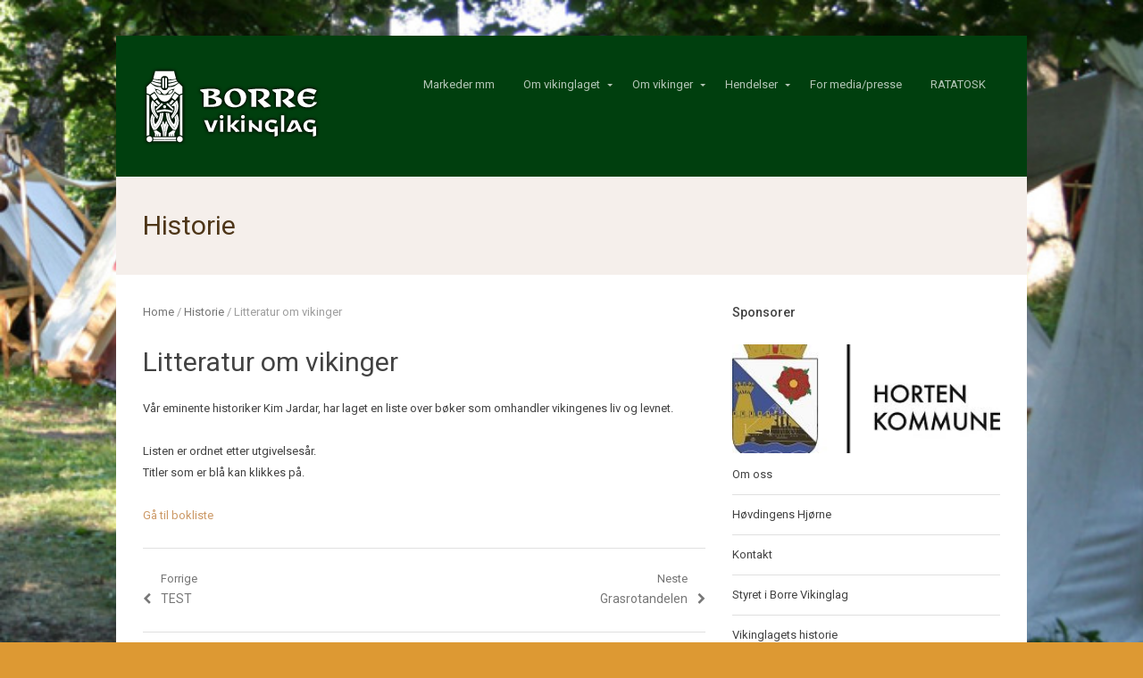

--- FILE ---
content_type: text/html; charset=UTF-8
request_url: https://www.borrevikinglag.com/?p=2086
body_size: 11921
content:
<!DOCTYPE html>
<html lang="nb-NO" class="no-js">
<head>
	<meta charset="UTF-8">
	        <meta name="viewport" content="width=device-width, initial-scale=1, maximum-scale=1" />
            <meta name="keywords" content="borre vikinglag, borre vikinglag, borre vikinglag, borre vikinglag, borre vikinglag, Borre Vikinglag, vikings, market, borre vikinglag, borremarkedet, vikingmarked, borre, viking, vikinger, norse, vikinglag, vikingdrakt, håndverk, vikingkamp, nordisk vikingmarked, borrekaupangen">
		<link rel="profile" href="http://gmpg.org/xfn/11">
	<link rel="pingback" href="https://www.borrevikinglag.com/xmlrpc.php">
	<title>Litteratur om vikinger &#8211; Borre Vikinglag</title>
<meta name='robots' content='max-image-preview:large' />
<link rel='dns-prefetch' href='//maxcdn.bootstrapcdn.com' />
<link rel='dns-prefetch' href='//fonts.googleapis.com' />
<link rel="alternate" type="application/rss+xml" title="Borre Vikinglag &raquo; strøm" href="https://www.borrevikinglag.com/?feed=rss2" />
<link rel="alternate" type="application/rss+xml" title="Borre Vikinglag &raquo; kommentarstrøm" href="https://www.borrevikinglag.com/?feed=comments-rss2" />
<link rel="alternate" title="oEmbed (JSON)" type="application/json+oembed" href="https://www.borrevikinglag.com/index.php?rest_route=%2Foembed%2F1.0%2Fembed&#038;url=https%3A%2F%2Fwww.borrevikinglag.com%2F%3Fp%3D2086" />
<link rel="alternate" title="oEmbed (XML)" type="text/xml+oembed" href="https://www.borrevikinglag.com/index.php?rest_route=%2Foembed%2F1.0%2Fembed&#038;url=https%3A%2F%2Fwww.borrevikinglag.com%2F%3Fp%3D2086&#038;format=xml" />
<style id='wp-img-auto-sizes-contain-inline-css' type='text/css'>
img:is([sizes=auto i],[sizes^="auto," i]){contain-intrinsic-size:3000px 1500px}
/*# sourceURL=wp-img-auto-sizes-contain-inline-css */
</style>
<style id='wp-emoji-styles-inline-css' type='text/css'>

	img.wp-smiley, img.emoji {
		display: inline !important;
		border: none !important;
		box-shadow: none !important;
		height: 1em !important;
		width: 1em !important;
		margin: 0 0.07em !important;
		vertical-align: -0.1em !important;
		background: none !important;
		padding: 0 !important;
	}
/*# sourceURL=wp-emoji-styles-inline-css */
</style>
<style id='wp-block-library-inline-css' type='text/css'>
:root{--wp-block-synced-color:#7a00df;--wp-block-synced-color--rgb:122,0,223;--wp-bound-block-color:var(--wp-block-synced-color);--wp-editor-canvas-background:#ddd;--wp-admin-theme-color:#007cba;--wp-admin-theme-color--rgb:0,124,186;--wp-admin-theme-color-darker-10:#006ba1;--wp-admin-theme-color-darker-10--rgb:0,107,160.5;--wp-admin-theme-color-darker-20:#005a87;--wp-admin-theme-color-darker-20--rgb:0,90,135;--wp-admin-border-width-focus:2px}@media (min-resolution:192dpi){:root{--wp-admin-border-width-focus:1.5px}}.wp-element-button{cursor:pointer}:root .has-very-light-gray-background-color{background-color:#eee}:root .has-very-dark-gray-background-color{background-color:#313131}:root .has-very-light-gray-color{color:#eee}:root .has-very-dark-gray-color{color:#313131}:root .has-vivid-green-cyan-to-vivid-cyan-blue-gradient-background{background:linear-gradient(135deg,#00d084,#0693e3)}:root .has-purple-crush-gradient-background{background:linear-gradient(135deg,#34e2e4,#4721fb 50%,#ab1dfe)}:root .has-hazy-dawn-gradient-background{background:linear-gradient(135deg,#faaca8,#dad0ec)}:root .has-subdued-olive-gradient-background{background:linear-gradient(135deg,#fafae1,#67a671)}:root .has-atomic-cream-gradient-background{background:linear-gradient(135deg,#fdd79a,#004a59)}:root .has-nightshade-gradient-background{background:linear-gradient(135deg,#330968,#31cdcf)}:root .has-midnight-gradient-background{background:linear-gradient(135deg,#020381,#2874fc)}:root{--wp--preset--font-size--normal:16px;--wp--preset--font-size--huge:42px}.has-regular-font-size{font-size:1em}.has-larger-font-size{font-size:2.625em}.has-normal-font-size{font-size:var(--wp--preset--font-size--normal)}.has-huge-font-size{font-size:var(--wp--preset--font-size--huge)}.has-text-align-center{text-align:center}.has-text-align-left{text-align:left}.has-text-align-right{text-align:right}.has-fit-text{white-space:nowrap!important}#end-resizable-editor-section{display:none}.aligncenter{clear:both}.items-justified-left{justify-content:flex-start}.items-justified-center{justify-content:center}.items-justified-right{justify-content:flex-end}.items-justified-space-between{justify-content:space-between}.screen-reader-text{border:0;clip-path:inset(50%);height:1px;margin:-1px;overflow:hidden;padding:0;position:absolute;width:1px;word-wrap:normal!important}.screen-reader-text:focus{background-color:#ddd;clip-path:none;color:#444;display:block;font-size:1em;height:auto;left:5px;line-height:normal;padding:15px 23px 14px;text-decoration:none;top:5px;width:auto;z-index:100000}html :where(.has-border-color){border-style:solid}html :where([style*=border-top-color]){border-top-style:solid}html :where([style*=border-right-color]){border-right-style:solid}html :where([style*=border-bottom-color]){border-bottom-style:solid}html :where([style*=border-left-color]){border-left-style:solid}html :where([style*=border-width]){border-style:solid}html :where([style*=border-top-width]){border-top-style:solid}html :where([style*=border-right-width]){border-right-style:solid}html :where([style*=border-bottom-width]){border-bottom-style:solid}html :where([style*=border-left-width]){border-left-style:solid}html :where(img[class*=wp-image-]){height:auto;max-width:100%}:where(figure){margin:0 0 1em}html :where(.is-position-sticky){--wp-admin--admin-bar--position-offset:var(--wp-admin--admin-bar--height,0px)}@media screen and (max-width:600px){html :where(.is-position-sticky){--wp-admin--admin-bar--position-offset:0px}}

/*# sourceURL=wp-block-library-inline-css */
</style><style id='global-styles-inline-css' type='text/css'>
:root{--wp--preset--aspect-ratio--square: 1;--wp--preset--aspect-ratio--4-3: 4/3;--wp--preset--aspect-ratio--3-4: 3/4;--wp--preset--aspect-ratio--3-2: 3/2;--wp--preset--aspect-ratio--2-3: 2/3;--wp--preset--aspect-ratio--16-9: 16/9;--wp--preset--aspect-ratio--9-16: 9/16;--wp--preset--color--black: #000000;--wp--preset--color--cyan-bluish-gray: #abb8c3;--wp--preset--color--white: #ffffff;--wp--preset--color--pale-pink: #f78da7;--wp--preset--color--vivid-red: #cf2e2e;--wp--preset--color--luminous-vivid-orange: #ff6900;--wp--preset--color--luminous-vivid-amber: #fcb900;--wp--preset--color--light-green-cyan: #7bdcb5;--wp--preset--color--vivid-green-cyan: #00d084;--wp--preset--color--pale-cyan-blue: #8ed1fc;--wp--preset--color--vivid-cyan-blue: #0693e3;--wp--preset--color--vivid-purple: #9b51e0;--wp--preset--gradient--vivid-cyan-blue-to-vivid-purple: linear-gradient(135deg,rgb(6,147,227) 0%,rgb(155,81,224) 100%);--wp--preset--gradient--light-green-cyan-to-vivid-green-cyan: linear-gradient(135deg,rgb(122,220,180) 0%,rgb(0,208,130) 100%);--wp--preset--gradient--luminous-vivid-amber-to-luminous-vivid-orange: linear-gradient(135deg,rgb(252,185,0) 0%,rgb(255,105,0) 100%);--wp--preset--gradient--luminous-vivid-orange-to-vivid-red: linear-gradient(135deg,rgb(255,105,0) 0%,rgb(207,46,46) 100%);--wp--preset--gradient--very-light-gray-to-cyan-bluish-gray: linear-gradient(135deg,rgb(238,238,238) 0%,rgb(169,184,195) 100%);--wp--preset--gradient--cool-to-warm-spectrum: linear-gradient(135deg,rgb(74,234,220) 0%,rgb(151,120,209) 20%,rgb(207,42,186) 40%,rgb(238,44,130) 60%,rgb(251,105,98) 80%,rgb(254,248,76) 100%);--wp--preset--gradient--blush-light-purple: linear-gradient(135deg,rgb(255,206,236) 0%,rgb(152,150,240) 100%);--wp--preset--gradient--blush-bordeaux: linear-gradient(135deg,rgb(254,205,165) 0%,rgb(254,45,45) 50%,rgb(107,0,62) 100%);--wp--preset--gradient--luminous-dusk: linear-gradient(135deg,rgb(255,203,112) 0%,rgb(199,81,192) 50%,rgb(65,88,208) 100%);--wp--preset--gradient--pale-ocean: linear-gradient(135deg,rgb(255,245,203) 0%,rgb(182,227,212) 50%,rgb(51,167,181) 100%);--wp--preset--gradient--electric-grass: linear-gradient(135deg,rgb(202,248,128) 0%,rgb(113,206,126) 100%);--wp--preset--gradient--midnight: linear-gradient(135deg,rgb(2,3,129) 0%,rgb(40,116,252) 100%);--wp--preset--font-size--small: 13px;--wp--preset--font-size--medium: 20px;--wp--preset--font-size--large: 36px;--wp--preset--font-size--x-large: 42px;--wp--preset--spacing--20: 0.44rem;--wp--preset--spacing--30: 0.67rem;--wp--preset--spacing--40: 1rem;--wp--preset--spacing--50: 1.5rem;--wp--preset--spacing--60: 2.25rem;--wp--preset--spacing--70: 3.38rem;--wp--preset--spacing--80: 5.06rem;--wp--preset--shadow--natural: 6px 6px 9px rgba(0, 0, 0, 0.2);--wp--preset--shadow--deep: 12px 12px 50px rgba(0, 0, 0, 0.4);--wp--preset--shadow--sharp: 6px 6px 0px rgba(0, 0, 0, 0.2);--wp--preset--shadow--outlined: 6px 6px 0px -3px rgb(255, 255, 255), 6px 6px rgb(0, 0, 0);--wp--preset--shadow--crisp: 6px 6px 0px rgb(0, 0, 0);}:where(.is-layout-flex){gap: 0.5em;}:where(.is-layout-grid){gap: 0.5em;}body .is-layout-flex{display: flex;}.is-layout-flex{flex-wrap: wrap;align-items: center;}.is-layout-flex > :is(*, div){margin: 0;}body .is-layout-grid{display: grid;}.is-layout-grid > :is(*, div){margin: 0;}:where(.wp-block-columns.is-layout-flex){gap: 2em;}:where(.wp-block-columns.is-layout-grid){gap: 2em;}:where(.wp-block-post-template.is-layout-flex){gap: 1.25em;}:where(.wp-block-post-template.is-layout-grid){gap: 1.25em;}.has-black-color{color: var(--wp--preset--color--black) !important;}.has-cyan-bluish-gray-color{color: var(--wp--preset--color--cyan-bluish-gray) !important;}.has-white-color{color: var(--wp--preset--color--white) !important;}.has-pale-pink-color{color: var(--wp--preset--color--pale-pink) !important;}.has-vivid-red-color{color: var(--wp--preset--color--vivid-red) !important;}.has-luminous-vivid-orange-color{color: var(--wp--preset--color--luminous-vivid-orange) !important;}.has-luminous-vivid-amber-color{color: var(--wp--preset--color--luminous-vivid-amber) !important;}.has-light-green-cyan-color{color: var(--wp--preset--color--light-green-cyan) !important;}.has-vivid-green-cyan-color{color: var(--wp--preset--color--vivid-green-cyan) !important;}.has-pale-cyan-blue-color{color: var(--wp--preset--color--pale-cyan-blue) !important;}.has-vivid-cyan-blue-color{color: var(--wp--preset--color--vivid-cyan-blue) !important;}.has-vivid-purple-color{color: var(--wp--preset--color--vivid-purple) !important;}.has-black-background-color{background-color: var(--wp--preset--color--black) !important;}.has-cyan-bluish-gray-background-color{background-color: var(--wp--preset--color--cyan-bluish-gray) !important;}.has-white-background-color{background-color: var(--wp--preset--color--white) !important;}.has-pale-pink-background-color{background-color: var(--wp--preset--color--pale-pink) !important;}.has-vivid-red-background-color{background-color: var(--wp--preset--color--vivid-red) !important;}.has-luminous-vivid-orange-background-color{background-color: var(--wp--preset--color--luminous-vivid-orange) !important;}.has-luminous-vivid-amber-background-color{background-color: var(--wp--preset--color--luminous-vivid-amber) !important;}.has-light-green-cyan-background-color{background-color: var(--wp--preset--color--light-green-cyan) !important;}.has-vivid-green-cyan-background-color{background-color: var(--wp--preset--color--vivid-green-cyan) !important;}.has-pale-cyan-blue-background-color{background-color: var(--wp--preset--color--pale-cyan-blue) !important;}.has-vivid-cyan-blue-background-color{background-color: var(--wp--preset--color--vivid-cyan-blue) !important;}.has-vivid-purple-background-color{background-color: var(--wp--preset--color--vivid-purple) !important;}.has-black-border-color{border-color: var(--wp--preset--color--black) !important;}.has-cyan-bluish-gray-border-color{border-color: var(--wp--preset--color--cyan-bluish-gray) !important;}.has-white-border-color{border-color: var(--wp--preset--color--white) !important;}.has-pale-pink-border-color{border-color: var(--wp--preset--color--pale-pink) !important;}.has-vivid-red-border-color{border-color: var(--wp--preset--color--vivid-red) !important;}.has-luminous-vivid-orange-border-color{border-color: var(--wp--preset--color--luminous-vivid-orange) !important;}.has-luminous-vivid-amber-border-color{border-color: var(--wp--preset--color--luminous-vivid-amber) !important;}.has-light-green-cyan-border-color{border-color: var(--wp--preset--color--light-green-cyan) !important;}.has-vivid-green-cyan-border-color{border-color: var(--wp--preset--color--vivid-green-cyan) !important;}.has-pale-cyan-blue-border-color{border-color: var(--wp--preset--color--pale-cyan-blue) !important;}.has-vivid-cyan-blue-border-color{border-color: var(--wp--preset--color--vivid-cyan-blue) !important;}.has-vivid-purple-border-color{border-color: var(--wp--preset--color--vivid-purple) !important;}.has-vivid-cyan-blue-to-vivid-purple-gradient-background{background: var(--wp--preset--gradient--vivid-cyan-blue-to-vivid-purple) !important;}.has-light-green-cyan-to-vivid-green-cyan-gradient-background{background: var(--wp--preset--gradient--light-green-cyan-to-vivid-green-cyan) !important;}.has-luminous-vivid-amber-to-luminous-vivid-orange-gradient-background{background: var(--wp--preset--gradient--luminous-vivid-amber-to-luminous-vivid-orange) !important;}.has-luminous-vivid-orange-to-vivid-red-gradient-background{background: var(--wp--preset--gradient--luminous-vivid-orange-to-vivid-red) !important;}.has-very-light-gray-to-cyan-bluish-gray-gradient-background{background: var(--wp--preset--gradient--very-light-gray-to-cyan-bluish-gray) !important;}.has-cool-to-warm-spectrum-gradient-background{background: var(--wp--preset--gradient--cool-to-warm-spectrum) !important;}.has-blush-light-purple-gradient-background{background: var(--wp--preset--gradient--blush-light-purple) !important;}.has-blush-bordeaux-gradient-background{background: var(--wp--preset--gradient--blush-bordeaux) !important;}.has-luminous-dusk-gradient-background{background: var(--wp--preset--gradient--luminous-dusk) !important;}.has-pale-ocean-gradient-background{background: var(--wp--preset--gradient--pale-ocean) !important;}.has-electric-grass-gradient-background{background: var(--wp--preset--gradient--electric-grass) !important;}.has-midnight-gradient-background{background: var(--wp--preset--gradient--midnight) !important;}.has-small-font-size{font-size: var(--wp--preset--font-size--small) !important;}.has-medium-font-size{font-size: var(--wp--preset--font-size--medium) !important;}.has-large-font-size{font-size: var(--wp--preset--font-size--large) !important;}.has-x-large-font-size{font-size: var(--wp--preset--font-size--x-large) !important;}
/*# sourceURL=global-styles-inline-css */
</style>

<style id='classic-theme-styles-inline-css' type='text/css'>
/*! This file is auto-generated */
.wp-block-button__link{color:#fff;background-color:#32373c;border-radius:9999px;box-shadow:none;text-decoration:none;padding:calc(.667em + 2px) calc(1.333em + 2px);font-size:1.125em}.wp-block-file__button{background:#32373c;color:#fff;text-decoration:none}
/*# sourceURL=/wp-includes/css/classic-themes.min.css */
</style>
<link rel='stylesheet' id='awsm-ead-public-css' href='https://www.borrevikinglag.com/wp-content/plugins/embed-any-document/css/embed-public.min.css?ver=2.7.12' type='text/css' media='all' />
<link rel='stylesheet' id='cff-css' href='https://www.borrevikinglag.com/wp-content/plugins/custom-facebook-feed/assets/css/cff-style.min.css?ver=4.3.4' type='text/css' media='all' />
<link rel='stylesheet' id='sb-font-awesome-css' href='https://maxcdn.bootstrapcdn.com/font-awesome/4.7.0/css/font-awesome.min.css?ver=6.9' type='text/css' media='all' />
<link rel='stylesheet' id='orbisius_ctc_hulk_parent_style-css' href='https://www.borrevikinglag.com/wp-content/themes/hulk/style.css?ver=3.4' type='text/css' media='all' />
<link rel='stylesheet' id='orbisius_ctc_hulk_parent_style_child_style-css' href='https://www.borrevikinglag.com/wp-content/themes/hulk-child-theme-01/style.css?ver=3.4' type='text/css' media='all' />
<link rel='stylesheet' id='tablepress-default-css' href='https://www.borrevikinglag.com/wp-content/tablepress-combined.min.css?ver=91' type='text/css' media='all' />
<link rel='stylesheet' id='hulk-fonts-css' href='https://fonts.googleapis.com/css?family=Roboto:300,400,500,600,300italic,400italic,500italic,600italic&#038;subset=latin,latin-ext' type='text/css' media='all' />
<link rel='stylesheet' id='hulk-style-css' href='https://www.borrevikinglag.com/wp-content/themes/hulk-child-theme-01/style.css?ver=6.9' type='text/css' media='all' />
<link rel='stylesheet' id='fontawesome-css' href='https://www.borrevikinglag.com/wp-content/themes/hulk/css/font-awesome.min.css?ver=6.9' type='text/css' media='all' />
<link rel='stylesheet' id='brown-color-scheme-css' href='https://www.borrevikinglag.com/wp-content/themes/hulk/css/schemes/brown.css?ver=6.9' type='text/css' media='all' />
<link rel='stylesheet' id='hulk-responsive-css' href='https://www.borrevikinglag.com/wp-content/themes/hulk/responsive.css?ver=6.9' type='text/css' media='all' />
<link rel='stylesheet' id='prettyphoto-css' href='https://www.borrevikinglag.com/wp-content/themes/hulk/css/prettyPhoto.css?ver=6.9' type='text/css' media='all' />
<link rel='stylesheet' id='hulk-user-css' href='https://www.borrevikinglag.com/wp-content/themes/hulk/user.css?ver=6.9' type='text/css' media='all' />
<script type="text/javascript" src="https://www.borrevikinglag.com/wp-includes/js/jquery/jquery.min.js?ver=3.7.1" id="jquery-core-js"></script>
<script type="text/javascript" src="https://www.borrevikinglag.com/wp-includes/js/jquery/jquery-migrate.min.js?ver=3.4.1" id="jquery-migrate-js"></script>
<link rel="https://api.w.org/" href="https://www.borrevikinglag.com/index.php?rest_route=/" /><link rel="alternate" title="JSON" type="application/json" href="https://www.borrevikinglag.com/index.php?rest_route=/wp/v2/posts/2086" /><link rel="EditURI" type="application/rsd+xml" title="RSD" href="https://www.borrevikinglag.com/xmlrpc.php?rsd" />
<meta name="generator" content="WordPress 6.9" />
<link rel="canonical" href="https://www.borrevikinglag.com/?p=2086" />
<link rel='shortlink' href='https://www.borrevikinglag.com/?p=2086' />

		<!-- GA Google Analytics @ https://m0n.co/ga -->
		<script>
			(function(i,s,o,g,r,a,m){i['GoogleAnalyticsObject']=r;i[r]=i[r]||function(){
			(i[r].q=i[r].q||[]).push(arguments)},i[r].l=1*new Date();a=s.createElement(o),
			m=s.getElementsByTagName(o)[0];a.async=1;a.src=g;m.parentNode.insertBefore(a,m)
			})(window,document,'script','https://www.google-analytics.com/analytics.js','ga');
			ga('create', 'UA-51533675-2', 'auto');
			ga('send', 'pageview');
		</script>

	<style>[class*=" icon-oc-"],[class^=icon-oc-]{speak:none;font-style:normal;font-weight:400;font-variant:normal;text-transform:none;line-height:1;-webkit-font-smoothing:antialiased;-moz-osx-font-smoothing:grayscale}.icon-oc-one-com-white-32px-fill:before{content:"901"}.icon-oc-one-com:before{content:"900"}#one-com-icon,.toplevel_page_onecom-wp .wp-menu-image{speak:none;display:flex;align-items:center;justify-content:center;text-transform:none;line-height:1;-webkit-font-smoothing:antialiased;-moz-osx-font-smoothing:grayscale}.onecom-wp-admin-bar-item>a,.toplevel_page_onecom-wp>.wp-menu-name{font-size:16px;font-weight:400;line-height:1}.toplevel_page_onecom-wp>.wp-menu-name img{width:69px;height:9px;}.wp-submenu-wrap.wp-submenu>.wp-submenu-head>img{width:88px;height:auto}.onecom-wp-admin-bar-item>a img{height:7px!important}.onecom-wp-admin-bar-item>a img,.toplevel_page_onecom-wp>.wp-menu-name img{opacity:.8}.onecom-wp-admin-bar-item.hover>a img,.toplevel_page_onecom-wp.wp-has-current-submenu>.wp-menu-name img,li.opensub>a.toplevel_page_onecom-wp>.wp-menu-name img{opacity:1}#one-com-icon:before,.onecom-wp-admin-bar-item>a:before,.toplevel_page_onecom-wp>.wp-menu-image:before{content:'';position:static!important;background-color:rgba(240,245,250,.4);border-radius:102px;width:18px;height:18px;padding:0!important}.onecom-wp-admin-bar-item>a:before{width:14px;height:14px}.onecom-wp-admin-bar-item.hover>a:before,.toplevel_page_onecom-wp.opensub>a>.wp-menu-image:before,.toplevel_page_onecom-wp.wp-has-current-submenu>.wp-menu-image:before{background-color:#76b82a}.onecom-wp-admin-bar-item>a{display:inline-flex!important;align-items:center;justify-content:center}#one-com-logo-wrapper{font-size:4em}#one-com-icon{vertical-align:middle}.imagify-welcome{display:none !important;}</style><style type="text/css">
	.header {
		background-color:#7c3e00;
	}
	.header .wrap {
		background-color:#003f0e;
	}
	.featured {
		background-color:#eff0f1;
	}
	.featured .wrap {
		background-color:;
	}
	.primary {
		background-color:#ddd5be;
	}
	.primary .wrap {
		background-color:;
	}
	.secondary {
		background-color:#7c3e00;
	}
	.secondary .wrap {
		background-color:;
	}
	.footer,
	body {
		background-color:;
	}
	.footer .wrap {
		background-color:;
	}				
	ul.nav-menu > li > a {
		color:;
	}
	.primary-nav li:hover > a {
		color:;
	}
	ul.nav-menu > li.current-menu-item > a,
	ul.nav-menu > li.current-menu-ancestor > a,
	ul.nav-menu > li.current_page_item > a,
	ul.nav-menu > li.current_page_ancestor > a {
		color:;
		border-top-color: ;
	}
	.primary-nav li ul {
		background-color:;
	}
	.primary-nav li ul li a {
		color:;
	}
	.primary-nav li ul li:hover > a {
		color:;
		background-color:;
	}
	.sb-title {
		color:;
	}
	.secondary {
		color:;
	}
	.secondary .sep {
		color:;
	}
	.secondary a,
	.secondary ul a,
	.secondary ul .entry-meta a,
	.secondary ul .widget .entry-meta a {
		color:;
	}
	.secondary a:hover,
	.secondary ul a:hover,
	.secondary ul .entry-meta a:hover,
	.secondary ul .widget .entry-meta a:hover {
		color:;
	}
	.sc-title {
		color:;
	}
	.secondary .widget ul li {
		border-bottom-color: ;
	}
	.secondary .widget ul ul {
		border-top-color: ;
	}
	.footer {
		color:;
	}

	.footer a {
		color:;
	}
	.footer a:hover {
		color:;
	}
</style>
<!--[if lt IE 9]>
<script src="https://html5shim.googlecode.com/svn/trunk/html5.js"></script>
<![endif]-->
<style type="text/css" id="custom-background-css">
body.custom-background { background-color: #dd9933; background-image: url("https://www-static.borrevikinglag.com/wp-content/uploads/2011/04/slider3.jpg?media=1718815261"); background-position: right bottom; background-size: cover; background-repeat: no-repeat; background-attachment: fixed; }
</style>
	<link rel="icon" href="https://www-static.borrevikinglag.com/wp-content/uploads/2015/11/Norsvin_Logo.bmp?media=1718815261" sizes="32x32" />
<link rel="icon" href="https://www-static.borrevikinglag.com/wp-content/uploads/2015/11/Norsvin_Logo.bmp?media=1718815261" sizes="192x192" />
<link rel="apple-touch-icon" href="https://www-static.borrevikinglag.com/wp-content/uploads/2015/11/Norsvin_Logo.bmp?media=1718815261" />
<meta name="msapplication-TileImage" content="https://www-static.borrevikinglag.com/wp-content/uploads/2015/11/Norsvin_Logo.bmp?media=1718815261" />
		<style type="text/css" id="wp-custom-css">
			/*
Du kan legge til din egen CSS her.

Klikk hjelp-ikonet over for å lære mer.
*/
.entry-date {
display: none;
}
div.related_posts {
display: none!important;
}
div.av-share-box {
    display: none;
}
.header, .featured, .primary, .secondary, .footer {
    background: none !important;
}
		</style>
		<link rel='stylesheet' id='metaslider-flex-slider-css' href='https://www.borrevikinglag.com/wp-content/plugins/ml-slider/assets/sliders/flexslider/flexslider.css?ver=3.105.0' type='text/css' media='all' property='stylesheet' />
<link rel='stylesheet' id='metaslider-public-css' href='https://www.borrevikinglag.com/wp-content/plugins/ml-slider/assets/metaslider/public.css?ver=3.105.0' type='text/css' media='all' property='stylesheet' />
<style id='metaslider-public-inline-css' type='text/css'>
@media only screen and (max-width: 767px) { .hide-arrows-smartphone .flex-direction-nav, .hide-navigation-smartphone .flex-control-paging, .hide-navigation-smartphone .flex-control-nav, .hide-navigation-smartphone .filmstrip, .hide-slideshow-smartphone, .metaslider-hidden-content.hide-smartphone{ display: none!important; }}@media only screen and (min-width : 768px) and (max-width: 1023px) { .hide-arrows-tablet .flex-direction-nav, .hide-navigation-tablet .flex-control-paging, .hide-navigation-tablet .flex-control-nav, .hide-navigation-tablet .filmstrip, .hide-slideshow-tablet, .metaslider-hidden-content.hide-tablet{ display: none!important; }}@media only screen and (min-width : 1024px) and (max-width: 1439px) { .hide-arrows-laptop .flex-direction-nav, .hide-navigation-laptop .flex-control-paging, .hide-navigation-laptop .flex-control-nav, .hide-navigation-laptop .filmstrip, .hide-slideshow-laptop, .metaslider-hidden-content.hide-laptop{ display: none!important; }}@media only screen and (min-width : 1440px) { .hide-arrows-desktop .flex-direction-nav, .hide-navigation-desktop .flex-control-paging, .hide-navigation-desktop .flex-control-nav, .hide-navigation-desktop .filmstrip, .hide-slideshow-desktop, .metaslider-hidden-content.hide-desktop{ display: none!important; }}
/*# sourceURL=metaslider-public-inline-css */
</style>
</head>
<body class="wp-singular post-template-default single single-post postid-2086 single-format-standard custom-background wp-theme-hulk wp-child-theme-hulk-child-theme-01 metaslider-plugin custom-font-enabled">
    <div class="header">
        <div class="wrap clearfix">
            <div class="brand"><h4 class="site-title"><a href="https://www.borrevikinglag.com/" title="Borre Vikinglag" rel="home"><img src="http://www.borrevikinglag.com/wp-content/uploads/2011/05/ny-logo-borre.png" alt="Borre Vikinglag" title="Borre Vikinglag" /></a>
					</h4>            </div><!-- .brand -->
			                    <nav id="responsive-menu">
                        <h3 id="menu-button">Select</h3>
                    </nav>
				            <nav id="main-nav" class="primary-nav" role="navigation">
            <ul id="menu-hovedmeny" class="nav-menu"><li id="menu-item-3625" class="menu-item menu-item-type-custom menu-item-object-custom menu-item-home menu-item-3625"><a href="https://www.borrevikinglag.com">Markeder mm</a></li>
<li id="menu-item-44" class="menu-item menu-item-type-post_type menu-item-object-page menu-item-has-children menu-item-44"><a href="https://www.borrevikinglag.com/?page_id=41" title="&#8220;Alt&#8221; om Borre Vikinglag">Om vikinglaget</a>
<ul class="sub-menu">
	<li id="menu-item-2370" class="menu-item menu-item-type-custom menu-item-object-custom menu-item-2370"><a href="http://www.borrevikinglag.com/?page_id=41">Om oss</a></li>
	<li id="menu-item-229" class="menu-item menu-item-type-post_type menu-item-object-page menu-item-229"><a href="https://www.borrevikinglag.com/?page_id=227">Vikinglagets historie</a></li>
	<li id="menu-item-195" class="menu-item menu-item-type-post_type menu-item-object-page menu-item-195"><a href="https://www.borrevikinglag.com/?page_id=192">Styret i Borre Vikinglag</a></li>
	<li id="menu-item-731" class="menu-item menu-item-type-post_type menu-item-object-page menu-item-731"><a href="https://www.borrevikinglag.com/?page_id=723">Vedtekter</a></li>
	<li id="menu-item-94" class="menu-item menu-item-type-post_type menu-item-object-page menu-item-94"><a href="https://www.borrevikinglag.com/?page_id=92">Medlemskap</a></li>
	<li id="menu-item-2136" class="menu-item menu-item-type-post_type menu-item-object-page menu-item-2136"><a href="https://www.borrevikinglag.com/?page_id=2134">Midler fra grasrota</a></li>
</ul>
</li>
<li id="menu-item-1521" class="menu-item menu-item-type-post_type menu-item-object-page menu-item-has-children menu-item-1521"><a href="https://www.borrevikinglag.com/?page_id=1513" title="Forskning, meninger og blogger">Om vikinger</a>
<ul class="sub-menu">
	<li id="menu-item-2371" class="menu-item menu-item-type-custom menu-item-object-custom menu-item-2371"><a href="http://www.borrevikinglag.com/?page_id=1513">Kunnskap om vikinger</a></li>
	<li id="menu-item-2084" class="menu-item menu-item-type-post_type menu-item-object-page menu-item-2084"><a href="https://www.borrevikinglag.com/?page_id=2080">Litteratur</a></li>
	<li id="menu-item-83" class="menu-item menu-item-type-post_type menu-item-object-page menu-item-83"><a href="https://www.borrevikinglag.com/?page_id=81" title="Forskjellige tema">Artikler</a></li>
	<li id="menu-item-2515" class="menu-item menu-item-type-post_type menu-item-object-page menu-item-2515"><a href="https://www.borrevikinglag.com/?page_id=2513">Vikingliv</a></li>
</ul>
</li>
<li id="menu-item-568" class="menu-item menu-item-type-post_type menu-item-object-page menu-item-has-children menu-item-568"><a href="https://www.borrevikinglag.com/?page_id=562" title="Oppdateres jevnlig. Se også undermenyen">Hendelser</a>
<ul class="sub-menu">
	<li id="menu-item-3155" class="menu-item menu-item-type-post_type menu-item-object-page menu-item-3155"><a href="https://www.borrevikinglag.com/?page_id=3153">Presseklipp</a></li>
	<li id="menu-item-2372" class="menu-item menu-item-type-custom menu-item-object-custom menu-item-2372"><a href="http://www.borrevikinglag.com/?page_id=562">Hva skjer?</a></li>
	<li id="menu-item-852" class="menu-item menu-item-type-post_type menu-item-object-page menu-item-852"><a href="https://www.borrevikinglag.com/?page_id=816">Høvdingens Hjørne</a></li>
	<li id="menu-item-1530" class="menu-item menu-item-type-post_type menu-item-object-page menu-item-1530"><a href="https://www.borrevikinglag.com/?page_id=1525" title="Smått og stort som skjer">Aktuelt</a></li>
	<li id="menu-item-572" class="menu-item menu-item-type-post_type menu-item-object-page menu-item-572"><a href="https://www.borrevikinglag.com/?page_id=548">Håndverkskvelder</a></li>
</ul>
</li>
<li id="menu-item-2344" class="menu-item menu-item-type-post_type menu-item-object-page menu-item-2344"><a href="https://www.borrevikinglag.com/?page_id=2342">For media/presse</a></li>
<li id="menu-item-3275" class="menu-item menu-item-type-post_type menu-item-object-page menu-item-3275"><a target="_blank" href="https://www.borrevikinglag.com/?page_id=3273" title="Internavis. ">RATATOSK</a></li>
</ul>            </nav><!-- #main-nav -->
        </div><!-- .wrap -->
    </div><!-- .header -->
    	
	        <div class="featured">
            <div class="wrap clearfix">
                <div class="page_titles">
                    <h2>Historie</h2>
                </div>
                <div class="feat_widget_area">
					                </div><!-- .feat_widget_area -->
            </div><!-- .wrap -->
        </div><!-- .featured -->
	    <div id="main" class="primary">
        <div class="wrap clearfix"><div id="primary" class="content">
    <div id="content" role="main">
	<div class="breadcrumbs"><a href="https://www.borrevikinglag.com">Home</a> <span class="sep"> / </span> <a href="https://www.borrevikinglag.com/?cat=12">Historie</a> <span class="sep"> / </span> <span class="current">Litteratur om vikinger</span></div>			 <article id="post-2086" class="post-2086 post type-post status-publish format-standard hentry category-historie">
                <header class="entry-header">
                    <h1 class="entry-title">Litteratur om vikinger</h1>
                                    </header>
                <div class="entry-content">
					<p>Vår eminente historiker Kim Jardar, har laget en liste over bøker som omhandler vikingenes liv og levnet.</p>
<p>Listen er ordnet etter utgivelsesår.<br />
Titler som er blå kan klikkes på.</p>
<p><a href="https://www.borrevikinglag.com/?page_id=2080">Gå til bokliste</a></p>
 
                </div><!-- .entry-content -->
              <footer>
                               </footer><!-- .entry-meta --> 
			</article><!-- #post-2086 -->
          
			
	<nav class="navigation post-navigation" aria-label="Innlegg">
		<h2 class="screen-reader-text">Innleggsnavigasjon</h2>
		<div class="nav-links"><div class="nav-previous"><a href="https://www.borrevikinglag.com/?p=1957" rel="prev"><span class="meta-nav" aria-hidden="true">Forrige</span> <span class="screen-reader-text">Previous post:</span> <span class="post-title">TEST</span></a></div><div class="nav-next"><a href="https://www.borrevikinglag.com/?p=2169" rel="next"><span class="meta-nav" aria-hidden="true">Neste</span> <span class="screen-reader-text">Next post:</span> <span class="post-title">Grasrotandelen</span></a></div></div>
	</nav>
<div id="comments" class="comments-area">

	
	
	
</div><!-- /.comments-area -->    </div><!-- #content -->
</div><!-- #primary -->
<div id="sidebar" class="sidebar widget-area" role="complementary">
		<aside id="metaslider_widget-4" class="widget widget_metaslider_widget"><h3 class="sb-title">Sponsorer</h3><div id="metaslider-id-2544" style="width: 100%; margin: 0 auto;" class="ml-slider-3-105-0 metaslider metaslider-flex metaslider-2544 ml-slider ms-theme-default nav-hidden" role="region" aria-label="Sponsorer" data-height="300" data-width="730">
    <div id="metaslider_container_2544">
        <div id="metaslider_2544" class="flexslider">
            <ul class='slides'>
                <li style="display: block; width: 100%;" class="slide-2546 ms-image " aria-roledescription="slide" data-date="2017-05-14 15:52:54" data-filename="Horten-Logo_small-272x111.jpg" data-slide-type="image"><a href="https://www.horten.kommune.no/kultur-idrett-og-fritid/" target="_blank" aria-label="View Slide Details" class="metaslider_image_link"><img src="https://www-static.borrevikinglag.com/wp-content/uploads/2016/01/Horten-Logo_small-272x111.jpg?media=1718815261" height="300" width="730" alt="" class="slider-2544 slide-2546 msDefaultImage" /></a></li>
                <li style="display: none; width: 100%;" class="slide-2833 ms-image " aria-roledescription="slide" data-date="2019-11-03 13:52:32" data-filename="image001-360x147.png" data-slide-type="image"><a href="https://vikingerivestfold.no/" target="_blank" aria-label="View Slide Details" class="metaslider_image_link"><img src="https://www-static.borrevikinglag.com/wp-content/uploads/2024/06/image001-360x147.png?media=1718815261" height="300" width="730" alt="" class="slider-2544 slide-2833 msDefaultImage" title="image001" /></a></li>
                <li style="display: none; width: 100%;" class="slide-2547 ms-image " aria-roledescription="slide" data-date="2017-05-14 15:52:54" data-filename="vestfold-270x110.jpg" data-slide-type="image"><a href="https://vestfoldfylke.no/" target="_blank" aria-label="View Slide Details" class="metaslider_image_link"><img src="https://www-static.borrevikinglag.com/wp-content/uploads/2011/04/vestfold-270x110.jpg?media=1718815261" height="300" width="730" alt="" class="slider-2544 slide-2547 msDefaultImage" /></a></li>
                <li style="display: none; width: 100%;" class="slide-3378 ms-image " aria-roledescription="slide" data-date="2024-06-04 18:09:04" data-filename="Sparebankstiftelsen-347x143.png" data-slide-type="image"><a href="https://sparebankstiftelsen.no/sok-stotte-til-ditt-prosjekt/?gad_source=1&amp;gclid=CjwKCAjw34qzBhBmEiwAOUQcFzdvD9cp9qXtlGfOe5BxAloR4PUNNjqy9ximMvmXe0ypC2bJYNkXURoCNZkQAvD_BwE" target="_blank" aria-label="View Slide Details" class="metaslider_image_link"><img src="https://www-static.borrevikinglag.com/wp-content/uploads/2024/06/Sparebankstiftelsen-347x143.png?media=1718815261" height="300" width="730" alt="" class="slider-2544 slide-3378 msDefaultImage" title="Sparebankstiftelsen" /></a></li>
            </ul>
        </div>
        
    </div>
</div></aside><aside id="text-15" class="widget widget_text">			<div class="textwidget"><ul>
<li><a href="http://www.borrevikinglag.com/?page_id=41">Om oss</a></li>
<li><a href="http://www.borrevikinglag.com/?page_id=816">Høvdingens Hjørne</a></li>
<li><a href="http://www.borrevikinglag.com/?page_id=15">Kontakt</a></li>
<li><a href="http://www.borrevikinglag.com/?page_id=192">Styret i Borre Vikinglag</a></li>
<li><a href="http://www.borrevikinglag.com/?page_id=227">Vikinglagets historie</a></li>
<li><a href="http://www.borrevikinglag.com/?page_id=723">Vedtekter</a></li>
</ul></div>
		</aside></div><!-- #sidebar -->    </div><!-- #main .wrap -->
</div><!-- #main -->
        <div id="secondary" class="secondary" role="complementary">
            <div class="wrap clearfix">
                <div class="column one_fourth">
					                </div><!-- .one_fourth -->
                <div class="column one_fourth">
					<aside id="text-7" class="widget widget_text"><h3 class="sc-title">Våre websider</h3>			<div class="textwidget"><span style="color: #000080;">Kom gjerne med  <a title=tilbakemelding href="http://www.borrevikinglag.com/?page_id=15"><span style="color: #008000;">tilbakemelding</span></a> om det er noe du savner!</span></div>
		</aside>                </div><!-- .one_fourth -->
                <div class="column one_fourth">
					<aside id="tag_cloud-4" class="widget widget_tag_cloud"><h3 class="sc-title">Kategorier</h3><div class="tagcloud"><a href="https://www.borrevikinglag.com/?cat=34" class="tag-cloud-link tag-link-34 tag-link-position-1" style="font-size: 8pt;" aria-label="Aktuelt (1 element)">Aktuelt</a>
<a href="https://www.borrevikinglag.com/?cat=8" class="tag-cloud-link tag-link-8 tag-link-position-2" style="font-size: 18.769230769231pt;" aria-label="Artikler (7 elementer)">Artikler</a>
<a href="https://www.borrevikinglag.com/?cat=12" class="tag-cloud-link tag-link-12 tag-link-position-3" style="font-size: 8pt;" aria-label="Historie (1 element)">Historie</a>
<a href="https://www.borrevikinglag.com/?cat=9" class="tag-cloud-link tag-link-9 tag-link-position-4" style="font-size: 8pt;" aria-label="Håndverk (1 element)">Håndverk</a>
<a href="https://www.borrevikinglag.com/?cat=35" class="tag-cloud-link tag-link-35 tag-link-position-5" style="font-size: 8pt;" aria-label="Medlemsside (1 element)">Medlemsside</a>
<a href="https://www.borrevikinglag.com/?cat=42" class="tag-cloud-link tag-link-42 tag-link-position-6" style="font-size: 8pt;" aria-label="Presse (1 element)">Presse</a>
<a href="https://www.borrevikinglag.com/?cat=40" class="tag-cloud-link tag-link-40 tag-link-position-7" style="font-size: 22pt;" aria-label="Vikingfunn (11 elementer)">Vikingfunn</a>
<a href="https://www.borrevikinglag.com/?cat=16" class="tag-cloud-link tag-link-16 tag-link-position-8" style="font-size: 15.179487179487pt;" aria-label="Vikingliv (4 elementer)">Vikingliv</a></div>
</aside>                </div><!-- .one_fourth -->
                <div class="one_fourth last">
					                </div><!-- .one_fourth last -->
            </div><!-- #secondary .wrap -->
        </div><!-- #secondary -->
	<footer id="footer" class="footer" role="contentinfo">
    <div class="wrap clearfix">
        <div class="notes-left">© 2016 Borre Vikinglag. </div><!-- .notes-left -->
        <div class="notes-right">All rights reserved.</div><!-- .notes-right -->
    </div><!-- #footer wrap -->
</footer><!-- #footer -->
<div class="scroll-to-top"><a href="#" title="Scroll to top"><span class="sr-only">Top</span></a></div><!-- .scroll-to-top -->
<!-- Custom Facebook Feed JS -->
<script type="text/javascript">var cffajaxurl = "https://www.borrevikinglag.com/wp-admin/admin-ajax.php";
var cfflinkhashtags = "true";
</script>

<script type="text/javascript" src="https://www.borrevikinglag.com/wp-content/plugins/embed-any-document/js/pdfobject.min.js?ver=2.7.12" id="awsm-ead-pdf-object-js"></script>
<script type="text/javascript" id="awsm-ead-public-js-extra">
/* <![CDATA[ */
var eadPublic = [];
//# sourceURL=awsm-ead-public-js-extra
/* ]]> */
</script>
<script type="text/javascript" src="https://www.borrevikinglag.com/wp-content/plugins/embed-any-document/js/embed-public.min.js?ver=2.7.12" id="awsm-ead-public-js"></script>
<script type="text/javascript" src="https://www.borrevikinglag.com/wp-content/plugins/custom-facebook-feed/assets/js/cff-scripts.min.js?ver=4.3.4" id="cffscripts-js"></script>
<script type="text/javascript" src="https://www.borrevikinglag.com/wp-includes/js/jquery/ui/core.min.js?ver=1.13.3" id="jquery-ui-core-js"></script>
<script type="text/javascript" src="https://www.borrevikinglag.com/wp-includes/js/jquery/ui/tabs.min.js?ver=1.13.3" id="jquery-ui-tabs-js"></script>
<script type="text/javascript" src="https://www.borrevikinglag.com/wp-includes/js/jquery/ui/accordion.min.js?ver=1.13.3" id="jquery-ui-accordion-js"></script>
<script type="text/javascript" src="https://www.borrevikinglag.com/wp-content/themes/hulk/js/tabs.js?ver=6.9" id="tabber-js"></script>
<script type="text/javascript" src="https://www.borrevikinglag.com/wp-content/themes/hulk/js/jquery.flexslider-min.js?ver=6.9" id="jq-flex-slider-js"></script>
<script type="text/javascript" src="https://www.borrevikinglag.com/wp-content/themes/hulk/js/jquery.prettyPhoto.js?ver=6.9" id="jq-pretty-photo-js"></script>
<script type="text/javascript" id="custom-js-extra">
/* <![CDATA[ */
var ss_custom = {"enable_responsive_menu":"1"};
//# sourceURL=custom-js-extra
/* ]]> */
</script>
<script type="text/javascript" src="https://www.borrevikinglag.com/wp-content/themes/hulk/js/custom.js?ver=6.9" id="custom-js"></script>
<script type="text/javascript" src="https://www.borrevikinglag.com/wp-content/plugins/ml-slider/assets/sliders/flexslider/jquery.flexslider.min.js?ver=3.105.0" id="metaslider-flex-slider-js"></script>
<script type="text/javascript" id="metaslider-flex-slider-js-after">
/* <![CDATA[ */
var metaslider_2544 = function($) {
            $('#metaslider_2544').flexslider({ 
                slideshowSpeed:3000,
                animation:"fade",
                controlNav:false,
                directionNav:false,
                pauseOnHover:true,
                direction:"horizontal",
                reverse:false,
                keyboard:true,
                touch:true,
                animationSpeed:800,
                prevText:"&lt;",
                nextText:"&gt;",
                smoothHeight:false,
                fadeFirstSlide:true,
                slideshow:true,
                pausePlay:false,
                showPlayText:false,
                playText:false,
                pauseText:false,
                start: function(slider) {
                
                // Function to disable focusable elements in aria-hidden slides
                function disableAriaHiddenFocusableElements() {
                    var slider_ = $('#metaslider_2544');
                    
                    // Disable focusable elements in slides with aria-hidden='true'
                    slider_.find('.slides li[aria-hidden="true"] a, .slides li[aria-hidden="true"] button, .slides li[aria-hidden="true"] input, .slides li[aria-hidden="true"] select, .slides li[aria-hidden="true"] textarea, .slides li[aria-hidden="true"] [tabindex]:not([tabindex="-1"])').attr('tabindex', '-1');
                    
                    // Disable focusable elements in cloned slides (these should never be focusable)
                    slider_.find('.slides li.clone a, .slides li.clone button, .slides li.clone input, .slides li.clone select, .slides li.clone textarea, .slides li.clone [tabindex]:not([tabindex="-1"])').attr('tabindex', '-1');
                }
                
                // Initial setup
                disableAriaHiddenFocusableElements();
                
                // Observer for aria-hidden and clone changes
                if (typeof MutationObserver !== 'undefined') {
                    var ariaObserver = new MutationObserver(function(mutations) {
                        var shouldUpdate = false;
                        mutations.forEach(function(mutation) {
                            if (mutation.type === 'attributes' && mutation.attributeName === 'aria-hidden') {
                                shouldUpdate = true;
                            }
                            if (mutation.type === 'childList') {
                                // Check if cloned slides were added/removed
                                for (var i = 0; i < mutation.addedNodes.length; i++) {
                                    if (mutation.addedNodes[i].nodeType === 1 && 
                                        (mutation.addedNodes[i].classList.contains('clone') || 
                                         mutation.addedNodes[i].querySelector && mutation.addedNodes[i].querySelector('.clone'))) {
                                        shouldUpdate = true;
                                        break;
                                    }
                                }
                            }
                        });
                        if (shouldUpdate) {
                            setTimeout(disableAriaHiddenFocusableElements, 10);
                        }
                    });
                    
                    var targetNode = $('#metaslider_2544')[0];
                    if (targetNode) {
                        ariaObserver.observe(targetNode, { 
                            attributes: true, 
                            attributeFilter: ['aria-hidden'],
                            childList: true,
                            subtree: true
                        });
                    }
                }
                
                },
                after: function(slider) {
                
                // Re-disable focusable elements after slide transitions
                var slider_ = $('#metaslider_2544');
                
                // Disable focusable elements in slides with aria-hidden='true'
                slider_.find('.slides li[aria-hidden="true"] a, .slides li[aria-hidden="true"] button, .slides li[aria-hidden="true"] input, .slides li[aria-hidden="true"] select, .slides li[aria-hidden="true"] textarea, .slides li[aria-hidden="true"] [tabindex]:not([tabindex="-1"])').attr('tabindex', '-1');
                
                // Disable focusable elements in cloned slides
                slider_.find('.slides li.clone a, .slides li.clone button, .slides li.clone input, .slides li.clone select, .slides li.clone textarea, .slides li.clone [tabindex]:not([tabindex="-1"])').attr('tabindex', '-1');
                
                }
            });
            $(document).trigger('metaslider/initialized', '#metaslider_2544');
        };
        var timer_metaslider_2544 = function() {
            var slider = !window.jQuery ? window.setTimeout(timer_metaslider_2544, 100) : !jQuery.isReady ? window.setTimeout(timer_metaslider_2544, 1) : metaslider_2544(window.jQuery);
        };
        timer_metaslider_2544();
//# sourceURL=metaslider-flex-slider-js-after
/* ]]> */
</script>
<script type="text/javascript" id="metaslider-script-js-extra">
/* <![CDATA[ */
var wpData = {"baseUrl":"https://www.borrevikinglag.com"};
//# sourceURL=metaslider-script-js-extra
/* ]]> */
</script>
<script type="text/javascript" src="https://www.borrevikinglag.com/wp-content/plugins/ml-slider/assets/metaslider/script.min.js?ver=3.105.0" id="metaslider-script-js"></script>
<script id="wp-emoji-settings" type="application/json">
{"baseUrl":"https://s.w.org/images/core/emoji/17.0.2/72x72/","ext":".png","svgUrl":"https://s.w.org/images/core/emoji/17.0.2/svg/","svgExt":".svg","source":{"concatemoji":"https://www.borrevikinglag.com/wp-includes/js/wp-emoji-release.min.js?ver=6.9"}}
</script>
<script type="module">
/* <![CDATA[ */
/*! This file is auto-generated */
const a=JSON.parse(document.getElementById("wp-emoji-settings").textContent),o=(window._wpemojiSettings=a,"wpEmojiSettingsSupports"),s=["flag","emoji"];function i(e){try{var t={supportTests:e,timestamp:(new Date).valueOf()};sessionStorage.setItem(o,JSON.stringify(t))}catch(e){}}function c(e,t,n){e.clearRect(0,0,e.canvas.width,e.canvas.height),e.fillText(t,0,0);t=new Uint32Array(e.getImageData(0,0,e.canvas.width,e.canvas.height).data);e.clearRect(0,0,e.canvas.width,e.canvas.height),e.fillText(n,0,0);const a=new Uint32Array(e.getImageData(0,0,e.canvas.width,e.canvas.height).data);return t.every((e,t)=>e===a[t])}function p(e,t){e.clearRect(0,0,e.canvas.width,e.canvas.height),e.fillText(t,0,0);var n=e.getImageData(16,16,1,1);for(let e=0;e<n.data.length;e++)if(0!==n.data[e])return!1;return!0}function u(e,t,n,a){switch(t){case"flag":return n(e,"\ud83c\udff3\ufe0f\u200d\u26a7\ufe0f","\ud83c\udff3\ufe0f\u200b\u26a7\ufe0f")?!1:!n(e,"\ud83c\udde8\ud83c\uddf6","\ud83c\udde8\u200b\ud83c\uddf6")&&!n(e,"\ud83c\udff4\udb40\udc67\udb40\udc62\udb40\udc65\udb40\udc6e\udb40\udc67\udb40\udc7f","\ud83c\udff4\u200b\udb40\udc67\u200b\udb40\udc62\u200b\udb40\udc65\u200b\udb40\udc6e\u200b\udb40\udc67\u200b\udb40\udc7f");case"emoji":return!a(e,"\ud83e\u1fac8")}return!1}function f(e,t,n,a){let r;const o=(r="undefined"!=typeof WorkerGlobalScope&&self instanceof WorkerGlobalScope?new OffscreenCanvas(300,150):document.createElement("canvas")).getContext("2d",{willReadFrequently:!0}),s=(o.textBaseline="top",o.font="600 32px Arial",{});return e.forEach(e=>{s[e]=t(o,e,n,a)}),s}function r(e){var t=document.createElement("script");t.src=e,t.defer=!0,document.head.appendChild(t)}a.supports={everything:!0,everythingExceptFlag:!0},new Promise(t=>{let n=function(){try{var e=JSON.parse(sessionStorage.getItem(o));if("object"==typeof e&&"number"==typeof e.timestamp&&(new Date).valueOf()<e.timestamp+604800&&"object"==typeof e.supportTests)return e.supportTests}catch(e){}return null}();if(!n){if("undefined"!=typeof Worker&&"undefined"!=typeof OffscreenCanvas&&"undefined"!=typeof URL&&URL.createObjectURL&&"undefined"!=typeof Blob)try{var e="postMessage("+f.toString()+"("+[JSON.stringify(s),u.toString(),c.toString(),p.toString()].join(",")+"));",a=new Blob([e],{type:"text/javascript"});const r=new Worker(URL.createObjectURL(a),{name:"wpTestEmojiSupports"});return void(r.onmessage=e=>{i(n=e.data),r.terminate(),t(n)})}catch(e){}i(n=f(s,u,c,p))}t(n)}).then(e=>{for(const n in e)a.supports[n]=e[n],a.supports.everything=a.supports.everything&&a.supports[n],"flag"!==n&&(a.supports.everythingExceptFlag=a.supports.everythingExceptFlag&&a.supports[n]);var t;a.supports.everythingExceptFlag=a.supports.everythingExceptFlag&&!a.supports.flag,a.supports.everything||((t=a.source||{}).concatemoji?r(t.concatemoji):t.wpemoji&&t.twemoji&&(r(t.twemoji),r(t.wpemoji)))});
//# sourceURL=https://www.borrevikinglag.com/wp-includes/js/wp-emoji-loader.min.js
/* ]]> */
</script>
<script id="ocvars">var ocSiteMeta = {plugins: {"a3e4aa5d9179da09d8af9b6802f861a8": 1,"2c9812363c3c947e61f043af3c9852d0": 1,"b904efd4c2b650207df23db3e5b40c86": 1,"a3fe9dc9824eccbd72b7e5263258ab2c": 1}}</script>

<!-- Powered by Orbisius Child Theme Creator | URL: https://orbisius.com/products/wordpress-plugins/orbisius-child-theme-creator/ -->

</body>
</html>

--- FILE ---
content_type: text/css
request_url: https://www.borrevikinglag.com/wp-content/themes/hulk/style.css?ver=3.4
body_size: 14106
content:
/*
Theme Name: Hulk
Theme URI: http://labs.saurabh-sharma.net/themes/hulk/wp/
Author: Saurabh Sharma
Author URI: http://themeforest.net/user/SaurabhSharma
Description: Hulk is a premium WordPress theme designed for corporate websites, technology blog, personal portfolio, news and editorial ventures. The theme is fully responsive and retina ready. Key features include language localization, RTL support, short-codes, custom templates, theme options, custom widgets, and much more. The clean and modern design style, backed with powerful customization options makes it flexible enough to fit into most of your web design requirements
Version: 3.4
License: GNU General Public License v2 or later
License URI: http://www.gnu.org/licenses/gpl-2.0.html
Tags: light, gray, white, one-column, two-columns, right-sidebar, left-sidebar, custom-background, custom-menu, editor-style, featured-images, full-width-template, microformats, theme-options, translation-ready
Text Domain: hulk
*/

/* TABLE OF CONTENTS
-----------------------------------------------------------------

	1. RESET BROWSER DEFAULTS
	2. TYPOGRAPHY
	3. STRUCTURE
	4. HEADER
	5. WIDGET AREA and WIDGETS
	6. BLOG and ARCHIVE PAGES
	7. FORMS
	8. FOOTER
	9. MISCELLANEOUS

-------------------------------*/


/* ---------------------------------------------------------------
 * 1. RESET
 * Reset browser defaults
 * ------------------------------------------------------------ */

html,
body,
div,
span,
applet,
object,
iframe,
h1,
h2,
h3,
h4,
h5,
h6,
p,
blockquote,
pre,
a,
abbr,
acronym,
address,
big,
cite,
code,
del,
dfn,
em,
img,
ins,
kbd,
q,
s,
samp,
small,
strike,
strong,
sub,
sup,
tt,
var,
b,
u,
i,
center,
dl,
dt,
dd,
ol,
ul,
li,
fieldset,
form,
label,
legend,
table,
caption,
tbody,
tfoot,
thead,
tr,
th,
td,
article,
aside,
canvas,
details,
embed,
figure,
figcaption,
footer,
header,
hgroup,
menu,
nav,
output,
ruby,
section,
summary,
time,
mark,
audio,
video {
	margin: 0;
	padding: 0;
	border: 0;
	font-size: 100%;
	font-weight: inherit;
	vertical-align: baseline;
}

html {
	overflow-y: scroll;
	font-size: 100%;
	-webkit-text-size-adjust: 100%;
	-ms-text-size-adjust: 100%;
}

blockquote,
q {
	quotes: none;
}

blockquote:before,
blockquote:after,
q:before,
q:after {
	content: '';
	content: none;
}

table {
	border-collapse: collapse;
	border-spacing: 0;
}

caption,
th,
td {
	font-weight: normal;
	text-align: left;
}

article,
aside,
details,
figcaption,
figure,
footer,
header,
hgroup,
nav,
section {
	display: block;
}

audio,
canvas,
video {
	display: inline-block;
}
audio:not([controls]) {
	 display: none;
}

mark {
	background: #fff9c4;
}

/* Clearing floats */

.last:after,
.clearfix:after {
	clear: both;
}

.clearfix:before,
.clearfix:after,
.last:after {
	display: table;
	content: "";
}

/* Responsive images. Fluid images for posts, comments, and widgets */

img {
	width: auto;
	max-width: 100%;
}

/**
 * Make sure images with WordPress-added height and width attributes are
 * scaled correctly.
 */
.comment-content img[height], .entry-content img, .entry-summary img, img[class*="align"], img[class*="wp-image-"], img[class*="attachment-"], #site-header img {
	height: auto;
}

img.size-full,
img.size-large,
img.header-image,
.wp-post-image,
.post-thumbnail img {
	height: auto;
	max-width: 100%;
	display: block;
}

/* Fit videos into parent containers */
embed,
iframe,
object,
video {
	max-width: 100%;
	margin-bottom: 24px;
}

.entry-content .twitter-tweet-rendered {
	max-width: 100% !important;  /* Override the Twitter embed fixed width */
}


/* Form fields */
button::-moz-focus-inner, input[type="reset"]::-moz-focus-inner, input[type="button"]::-moz-focus-inner, input[type="submit"]::-moz-focus-inner, input[type="file"] > input[type="button"]::-moz-focus-inner {
 border: 0;
}

input[type="search"] {
	-webkit-appearance: none;
}

input[type="search"]::-webkit-search-decoration,
input[type="search"]::-webkit-search-cancel-button,
input[type="search"]::-webkit-search-results-button,
input[type="search"]::-webkit-search-results-decoration {
  display: none;
}

input[type="text"],
input[type="email"],
input[type="tel"],
input[type="search"],
input[type="number"],
input[type="password"] {
	line-height: inherit;
	-webkit-appearance: textfield;
	-moz-appearance: textfield;
	appearance: textfield;
}

select,
button,
input,
textarea {
	font-size: 13px;
	line-height: 1.8461538;
	font-weight: normal;
	font-family: inherit;
	margin: 0;
	-webkit-box-sizing: border-box;
	-moz-box-sizing: border-box;
	box-sizing: border-box;
}

textarea {
	overflow: auto;
	vertical-align: top;
}

/* Reset non-text input types */
input[type="checkbox"],
input[type="radio"],
input[type="file"],
input[type="hidden"],
input[type="image"],
input[type="color"] {
	border: 0;
	border-radius: 0;
	padding: 0;
}

button[disabled],
input[disabled] {
	cursor: default;
}

/* Assistive text */

.screen-reader-text {
	clip: rect(1px, 1px, 1px, 1px);
	position: absolute;
}

.screen-reader-text:focus {
	background-color: #f5f5f5;
	border-radius: 2px;
	box-shadow: 0 0 2px 2px rgba(0, 0, 0, 0.6);
	clip: auto;
	color: #222;
	display: block;
	font-size: 14px;
	font-weight: bold;
	height: auto;
	line-height: normal;
	padding: 1em 20px;
	position: absolute;
	left: 5px;
	top: 5px;
	text-decoration: none;
	text-transform: none;
	width: auto;
	z-index: 100000; /* Above WP toolbar */
}

.sr-only {
	position: absolute;
	width: 1px;
	height: 1px;
	padding: 0;
	margin: -1px;
	overflow: hidden;
	clip: rect(0, 0, 0, 0);
	border: 0;
}

/* Images */
.alignleft {
	float: left;
}

.alignright {
	float: right;
}

.aligncenter {
	display: block;
	margin-left: auto;
	margin-right: auto;
}

.wp-caption {
	max-width: 100%;
	padding: 0.3333em;
}

.wp-caption .wp-caption-text,
.gallery-caption,
.entry-caption {
	font-style: italic;
	font-size: 1em;
	line-height: 1.5;
	color: #777;
}

img.wp-smiley,
.rsswidget img {
	border: 0;
	margin: 0;
	padding: 0;
	display: inline;
}

.column img {
	display: block;
}

.entry-content dl.gallery-item {
	margin: 0;
}

.gallery-item a,
.gallery-caption {
	width: 90%;
}

.gallery-item a {
	display: block;
}

.gallery-caption a {
	display: inline;
}

.gallery-columns-1 .gallery-item a {
	max-width: 100%;
	width: auto;
}

.gallery .gallery-icon img {
	height: auto;
	max-width: 90%;
	padding: 5%;
}

.gallery-columns-1 .gallery-icon img {
	padding: 3%;
}

/* ---------------------------------------------------------------
 * 2. TYPOGRAPHY
 * Body, headings, links and basic styles
 * ------------------------------------------------------------ */

body {
	font-size: 13px;
	line-height: 1.8461538;
	font-family: Helvetica, Arial, sans-serif;
	color: #424242;
	background: #070809;
}

body.custom-font-enabled {
	font-family: "Roboto", Helvetica, Arial, sans-serif;
}

/* Headings */
h1,
h2,
h3,
h4,
h5,
h6 {
	font-family: inherit;
	color: inherit;
	margin-bottom: 20px;
}

h1 {
	font-size: 34px;
	line-height: 40px;
	margin-bottom: 20px;
}

.page_titles h1,
.page_titles h2,
.page_titles h3 {
	font-size: 30px;
	line-height: 50px;
	margin-bottom: 0;
	color: rgba(0,0,0,.54);
}

.entry-title {
	font-size: 30px;
	line-height: 40px;
	margin-bottom: 20px;
}

h2,
h1.page-title,
.flex-caption h1,
.flex-caption h2,
.entry-list .entry-title {
	font-size: 24px;
	line-height: 32px;
}

.flex-caption h1,
.flex-caption h2,
.entry-list .entry-title {
	margin: 0 0 12px;
}

h3,
.h3,
.section-title,
.entry-grid .entry-title {
	font-size: 20px;
	line-height: 32px;
}

.entry-grid .entry-title {
	line-height: 28px;
	margin-bottom: 12px;
}

.section-title {
	margin-bottom: 20px;
	color: #9e9e9e;
}

.section-title span a,
.section-title span a:hover,
.section-title span a:visited,
.section-title span a:active {
	color: inherit;
}

h4 {
	font-size: 14px;
	line-height: 20px;
	margin-bottom: 0;
}

h5,
h6 {
	font-size: 13px;
	line-height: 1.8461538;
	margin-bottom: 0;
}

h1 a,
h2 a,
h3 a,
h4 a,
h5 a,
h6 a {
	color: inherit;
	text-decoration: none;
}

h1 a:hover,
h2 a:hover,
h3 a:hover,
h4 a:hover,
h5 a:hover {
	color: #616161;
	text-decoration: none;
}

/* Links */
a {
	outline: none;
	color: #0277BD;
	text-decoration: none;
}

a:hover {
	color: #039BE5;
	text-decoration: none;
}

/* Text elements */
p {
	margin-bottom: 24px;
}

ul,
ol {
	margin: 0 0 24px 24px;
}

ul {
	list-style: square;
}

ul ul {
	list-style: disc;
}

ol {
	list-style-type: decimal;
}

ol ol {
	list-style: upper-alpha;
}

ol ol ol {
	list-style: lower-roman;
}

ol ol ol ol {
	list-style: lower-alpha;
}

ul ul,
ol ol,
ul ol,
ol ul {
	margin-bottom: 0;
}

dl {
	margin: 0 0 24px 0;
}

dt {
	font-weight: bold;
}

dd {
	margin: 0 0 10px 24px;
}

strong,
b {
	font-weight: bold;
	color: inherit;
}

cite,
em,
i {
	font-style: italic;
}

pre {
	margin: 0 0 24px;
	padding: 0.7272em 1.09em;
	overflow: auto;
	font-size: 0.9166em;
	line-height: 1.5;
	font-family: "Consolas", Courier New, Courier, monospace;
	color: #424242;
	background: #f9f9f9;
	border: 1px solid rgba(0,0,0,.12);
	white-space: pre-wrap;
	white-space: -moz-pre-wrap;
	white-space: -pre-wrap;
	white-space: -o-pre-wrap;
	word-break: break-all;
	word-wrap: break-word;
}

code,
kbd,
samp,
var {
	font-size: 0.9166em;
	font-family: "Consolas", Courier New, Courier, monospace;
}

abbr,
acronym,
dfn {
	border-bottom: 1px dotted #666;
	cursor: help;
}

address {
	display: block;
	margin: 0 0 24px;
}

ins {
	background: #ffffdd;
	text-decoration: none;
}

sub,
sup {
	font-size: 75%;
	line-height: 0;
	position: relative;
	vertical-align: baseline;
}

sup {
	top: -0.5em;
}

sub {
	bottom: -0.25em;
}

small,
.small {
	font-size: 0.9166em;
	color: #777;
}

.big,
big {
	font-size: 14px;
	line-height: 24px;
}

blockquote,
.quote,
.quote-left,
.quote-right {
	display: block;
	font-size: 1.166em;
	font-family: Georgia, "Bitstream Charter", serif;
	font-weight: normal;
	padding: 0 0 0 1em;
	margin: 0 0 24px;
	color: #424242;
	border-left: 1px solid #ccc;
}

blockquote em,
blockquote i,
blockquote cite {
	font-style:normal;
}

blockquote cite {
	font-family: "Helvetica Neue", Helvetica, Arial, sans-serif;
}

hr {
	background-color: #e5e5e5;
	border: 0;
	height: 1px;
	margin-bottom: 24px;
}

table {
	margin: 0 0 24px;
	width: 100%;
	border-collapse: collapse;
}

td,
th {
	text-align: left;
	padding: 0.6666em 1em;
	border: 1px solid rgba(0,0,0,.12);
}

#secondary td,
#secondary th {
	border: 1px solid #555;
}

th {
	background-color: #f9f9f9;
	font-weight :bold;
	color: #424242;
}

#secondary th {
	background: #666;
	color: #ccc;
}

tfoot th {
	border-top: none;
}


/* ---------------------------------------------------------------
 * 3. STRUCTURE
 * Site layout and grids.
 * ------------------------------------------------------------ */

.header,
.primary,
.featured,
.sidebar,
.secondary,
.footer,
.wrap {
	position:relative;
}

.wrap {
	width: 1020px;
	padding: 30px;
	margin: 0 auto;
	text-align: left;
	-webkit-box-sizing: border-box;
	-moz-box-sizing: border-box;
	box-sizing: border-box;
}

.secondary .wrap {
	padding: 30px 30px 0;
}

.slider.wrap,
.custom_embed {
	padding: 0;
}

.slider.wrap img,
.custom_embed img,
.custom_embed iframe {
	display: block;
}

.header {
	background: #070809;
	z-index: 999;
	padding: 40px 0 0;
}

.header .wrap {
	background: #303132;
}

.featured {
	background: #dfe0e1;
	color: #303132
}

.featured .wrap,
.slider .wrap {
	background:#eff0f1;
	color:#303132;
}

.slider .wrap {
	padding: 0;
}

.primary {
	background: #f4f5f6;
}

.primary .wrap {
	background: #fff;
	padding: 30px 30px 24px
}

.content {
	position:relative;
	float:left;
	width: 65.625%;
	padding: 0;
	margin: 0 3.125% 0 0
}

.content.full-width {
	float: none;
	width: 100%;
	margin: 0;
}

body.sidebar-left #primary,
body.sidebar-left #container {
	float: right;
	margin-right: 0;
}

.sidebar {
	float: right;
	width: 31.25%;
}

body.sidebar-left #sidebar {
	float: left;
}

.page_titles {
	position:relative;
	float:left;
	width: 65.625%;
	margin: 0 3.125% 0 0;
}

.feat_widget_area {
	float: right;
	width: 31.25%;
}

.feat_widget_area p {
	margin:0
}

.secondary {
	background:#dfe0e1;
	color:#666
}

.secondary .wrap {
	background:#eff0f1;
}

body,
.footer {
	background:#070809
}

.footer .wrap {
	padding: 20px 30px 20px;
	background:#303132;
	margin: 0 auto 30px;
}

/* 
 * Column Grids
 * Available for new framework
 */

.full,
.three-fourth,
.two-third,
.half,
.one-third,
.three-eighth,
.one-fourth {
	position: relative;
}

.column,
.content.full-width .column {
	float: left;
	margin-right: 3.125%;
	margin-bottom: 24px;
}

.content .column {
	margin-right: 4.76%;
}

.row {
	position: relative;
	margin-bottom: 10px;
}

.row:after {
	clear: both;
}

.row:before,
.row:after {
	display: table;
	content: "";
}

/* Old fallback */

.three_fourth,
.half,
.three_eighth,
.one_third,
.two_third,
.one_fourth {
	float: left;
	position: relative;
}

.content .three_fourth,
.content .half,
.content .three_eighth,
.content .one_third,
.content .two_third,
.content .one_fourth {
	margin: 0 4.76% 12px 0;
}

.full {
	clear: both;
	float: none;
	width: 100%;
	margin-right: 0;
}

/* Grids on full width page */

.content.full-width .three_fourth,
.content.full-width .three-fourth,
.three_fourth,
.three-fourth {
	width: 74.21875%;
}

.content.full-width .half,
.content.full-width .half,
.half {
	width: 48.4375%;
}

.content.full-width .three_eighth,
.content.full-width .three-eighth,
.three_eighth,
.three-eighth {
	width: 35.546875%;
}

.content.full-width .one_third,
.content.full-width .one-third,
.one_third,
.one-third {
	width: 31.25%;
}

.content.full-width .two_third,
.content.full-width .two-third,
.two_third,
.two-third {
	width: 65.625%;
}

.content.full-width .one_fourth,
.content.full-width .one-fourth,
.one_fourth,
.one-fourth {
	width: 22.65625%;
}

/* Grids inside content area */

.content .three_fourth,
.content .three-fourth {
	width: 73.81%;
}

.content .half {
	width: 47.62%;
}

.content .three_eighth,
.content .three-eighth {
	width: 34.525%;
}

.content .one_third,
.content .one-third {
	width: 30.16%;
}

.content .two_third,
.content .two-third {
	width: 65.08%;
}

.content .one_fourth,
.content .one-fourth {
	width: 21.43%;
}

.last {
	margin-right: 0 !important;
}


/* ---------------------------------------------------------------
 * 4. HEADER
 * Site logo, primary navigation, etc.
 * ------------------------------------------------------------ */

.brand {
	position: relative;
	float: left;
	width: auto;
	max-width: 25%;
	margin: 0;
	padding: 0;
}

.brand.right {
	float: right;
}

.brand h1,
.brand h2,
.brand h3,
.brand h4 {
	margin: 0;
	font-size: 34px;
	font-weight: normal;
	line-height: 40px;
	padding: 5px 0;
}

.brand .site-description {
	display: block;
	margin: 0;
	font-size: 14px;
	line-height: 20px;
	letter-spacing: normal;
	font-weight: normal;
	color: #9e9e9e;
}

.brand img {
	display: block;
}

.brand a {
	color: rgba(255,255,255,.7);
}

.brand a:hover {
	color: #fff;
}


/* Responsive Menu */

#responsive-menu {
	position: relative;
	display: none;
	margin: 0 auto;
	text-align: left;
}

#menu-button {
	margin: 0;
	padding: 10px 16px;
	font-size: 14px;
	line-height: 24px;
	color: #fff;
	cursor: pointer;
	border: 1px solid rgba(255,255,255,0.2);
	border-radius: 2px;
}

#menu-button:after {
	font-family: Fontawesome;
	font-size: 25px;
	line-height: 24px;
	color: rgba(255,255,255,0.7);
	font-style: normal;
	font-weight: normal;
	speak: none;
	display: block;
	float: right;
	text-decoration: inherit;
	text-align: center;
	font-variant: normal;
	text-transform: none;
	content: '\f0c9';
}

#menu-button:hover:after {
	color: #fff;
}

#menu-button.activetoggle,
#menu-button.activetoggle:after {
	border-radius: 2px 2px 0 0;
	color: rgba(255,255,255,0.5);
}

.menu-drop {
	position: absolute;
	top: 100%;
	left: 0;
	display: none;
	width: 100%;
	background: #fff;
	-webkit-box-shadow: 0 1px 3px rgba(0,0,0,.24), 0 3px 8px rgba(0,0,0,.12);
	-moz-box-shadow: 0 1px 3px rgba(0,0,0,.24), 0 3px 8px rgba(0,0,0,.12);
	box-shadow: 0 1px 3px rgba(0,0,0,.24), 0 3px 8px rgba(0,0,0,.12);	
	-webkit-border-radius: 0 0 2px 2px;
	-moz-border-radius: 0 0 2px 2px;
	border-radius: 0 0 2px 2px;
}

.menu-drop ul {
	margin: 0;
	padding: 0;
	list-style: none;
}

.menu-drop a {
	display: block;
	font-size: 14px;
	line-height: 24px;
	padding: 10px 16px;
	color: #757575;
}

.menu-drop a:hover {
	color: #424242;
}

.menu-drop ul ul {
	display: block !important;
}

.menu-drop ul ul li {
	padding-left: 20px;
}

.menu-drop ul ul li a {
	padding: 10px 0;
}


/* Main Menu */

.primary-nav {
	float: right;
}

.primary-nav ul.nav-menu,
.primary-nav div.nav-menu > ul {
	position: relative;
	margin: 0;
	padding: 0;
	list-style: none;
	display: block;
	width: 100%;
	text-align: left;
	z-index: 9;
}

.primary-nav ul {
	margin: 0;
	text-indent: 0;
}

.primary-nav li {
	position: relative;
	float: left;
	margin: 0;
}

.primary-nav li a {
	display: block;
	font-size: 13px;
	line-height: 20px;
	padding: 15px 16px;
	color: rgba(255,255,255,.7);
	text-decoration: none;
	white-space: nowrap;
	-webkit-transition: 0.15s ease-in-out;
	-moz-transition: 0.15s ease-in-out;
	-o-transition: 0.15s ease-in-out;
	transition: 0.15s ease-in-out;
}

ul.nav-menu li a span {
	display: block;
	font-size: 10px;
}

.primary-nav li:hover > a {
	color: #fff;
}

.primary-nav li ul {
	position: absolute;
	display: none;
	width: 220px;
	margin: 0;
	padding: 10px 0;
	list-style: none;
	top: 100%;
	left: 0;
	background: #fff;
	z-index: 10;
	-webkit-box-shadow: 0 1px 3px rgba(0,0,0,.24), 0 3px 8px rgba(0,0,0,.12);
	-moz-box-shadow: 0 1px 3px rgba(0,0,0,.24), 0 3px 8px rgba(0,0,0,.12);
	box-shadow: 0 1px 3px rgba(0,0,0,.24), 0 3px 8px rgba(0,0,0,.12);
	
	-webkit-border-radius: 2px;
	-moz-border-radius: 2px;
	border-radius: 2px;
}

.primary-nav li ul ul {
	top: 0;
	left: 100%;
}

.primary-nav ul li:hover > ul {
	display: block;
}

ul.nav-menu > li.current-menu-item > a,
ul.nav-menu > li.current-menu-ancestor > a,
ul.nav-menu > li.current_page_item > a,
ul.nav-menu > li.current_page_ancestor > a {
	color: #fff;
}

.primary-nav li li {
	width: 100%;
	border: none;
}

.primary-nav li ul li a {
	float: none;
	display: block;
	margin: 0;
	padding: 8px 16px;
	color: #757575;
	white-space: normal;
	-webkit-transition: none;
	-moz-transition: none;
	-o-transition: none;
	transition: none;
}

.primary-nav li ul li:last-child a {
	border-bottom: none;
}

.primary-nav li ul li:hover > a {
	color: #424242;
	background: transparent;
}

.primary-nav li.menu-item-has-children > a {
	padding-right: 20px;
}

.primary-nav li.menu-item-has-children > a:after {
	content: "";
	position: absolute;
	top: 48%;
	right: 6px;
	border-width: 3px;
	border-style: solid;
	border-color: transparent;
	border-top-color: inherit;
}

.primary-nav ul ul li.menu-item-has-children > a:after {
	border-color: transparent;
	border-left-color: inherit;
	top: 41.5%;
	right: 10px;
}

.primary-nav ul ul li.menu-item-has-children:hover > a:after {
	color: inherit;
}


/* Breadcrumbs */

.breadcrumbs,
#breadcrumb {
	position: relative;
	margin: 0 0 24px 0;
	color: #9e9e9e;
}

.breadcrumbs a,
#breadcrumb a {
	color: #757575;
}

.breadcrumbs a:hover,
#breadcrumb a:hover {
	color: #424242;
}


/* ---------------------------------------------------------------
 * 5. WIDGET AREA and WIDGETS
 * Basic styles for sidebar, secondary widget area and widgets
 * ------------------------------------------------------------ */

/* General styles */

.widget {
	position: relative;
	display: block;
	margin-bottom: 10px;
	word-wrap: break-word;
	-webkit-hyphens: auto;
	-moz-hyphens: auto;
	hyphens: auto;
}

.widget:after {
	clear: both;
	content: "";
	display: table;
}

.fwa-wrap.widget,
.fwa-wrap.widget * {
	margin-bottom: 0;
}

.fwa-wrap .search-form {
	margin: 7px 0;
}

.sb-title,
.sc-title {
	font-size: 14px;
	line-height: 24px;
	margin-bottom: 24px;
	color: inherit;
	font-weight: 500;
}

.widget ul {
	position: relative;
	margin: 0 0 24px;
	padding: 0;
	list-style: none;
}

.secondary .widget ul {
	margin-top: 0;
}

.widget ul li {
	position: relative;
	display: block;
	padding: 10px 0;
	border-bottom: 1px solid rgba(0,0,0,.12);
}

.widget ul li:first-child {
	padding-top: 0;
}

.widget ul ul {
	margin: 10px 0 0;
}

.widget ul ul li {
	padding-left: 24px;
}

.widget ul ul li:first-child {
	border-top: 1px solid rgba(0,0,0,.12);
}

.widget ul ul li:before {
	position: absolute;
	left: 0.5em;
	content: "\002d";
	color: #9e9e9e;
}

.widget ul ul li:last-child {
	padding-bottom: 0;
	border-bottom: none;
}

.widget ul a {
	color: inherit;
	text-decoration: none
}

.widget ul a:hover {
	color: #616161;
	text-decoration: none;
}

.widget span.count {
	float: right;
	margin-left: 4px;
}

.tagcloud {
	position: relative;
	overflow: hidden;
	margin-bottom: 24px;
}

.tagcloud a {
	float: left;
	display: inline-block;
	margin: 0 4px 4px 0;
	font-size: 13px !important;
	line-height: 20px;
	padding: 5px 8px;
	background: rgba(0,0,0,.12);
	color: rgba(0,0,0,.7);
	border-radius: 2px;
}

.tagcloud a:hover {
	background: rgba(0,0,0,.7);
	color: #fff !important;
	text-shadow: none;
}

#wp-calendar td,
#wp-calendar th {
	padding: 2%;
	text-align: center;
}

#wp-calendar td#today {
	background: #424242;
	color: #fff;
}


/* Flickr Widget */
#flickr_badge_wrapper {
	position: relative;
	overflow: hidden;
	margin: 0 0 0.8333em;
	padding: 0;
}

.flickr_badge_image {
	position: relative;
	float: left;
	margin: 0 2.5% 0.6666em 0;
	width: 23.125%;
	max-width: 69px;
}

.flickr_badge_image img {
	width: auto;
	max-width: 100%;
	display: block;
	height: auto !important;
}

.flickr_badge_image:nth-child(4n+5) {
	margin-right: 0;
}

.flickr_badge_image:nth-child(4n+6) {
	clear: both;
}

/* MiniFolio Widget */
ul.minifolio {
	position: relative;
	margin: 0 0 0.8333em;
	padding: 0;
	list-style: none;
}

ul.minifolio li {
	position: relative;
	float: left;
	margin: 0 2.5% 0.6666em 0;
	width: 23.125%;
}

ul.minifolio img {
	display: block;
}

#sidebar .widget ul.minifolio li,
#secondary .widget ul.minifolio li {
	margin-bottom: 0.6666em;
	padding: 0;
	background: none;
	border: none;
}

ul.minifolio li:nth-child(4n+4) {
	margin-right: 0;
}

ul.minifolio li:nth-child(4n+5) {
	clear: both;
}

.widget_tag_cloud {
	line-height: 18px;
}

/* Social Links Widget */
ul.ss_social {
	position: relative;
	overflow: hidden;
	width: auto;
	margin: 0 0 1em;
	padding: 0;
	list-style: none;
}

.header-widget-area ul.ss_social {
	float: right;
}

.header-widget-area.left ul.ss_social {
	float: none
}

ul.ss_social li {
	float: left;
	margin: 0 0.5em 0.5em 0;
	padding: 0;
	display: block;
	border: none;
	text-align: center;
	width: 32px;
	height: 32px;
}

ul.ss_social li:last-child {
	margin-right: 0;
}

ul.ss_social li a {
	width: 32px;
	height: 32px;
	display: block;
	padding: 0;
	background: none;
	color: #424242;
	-webkit-transition: 0.15s ease-in-out;
	-moz-transition: 0.15s ease-in-out;
	-o-transition: 0.15s ease-in-out;
	transition: 0.15s ease-in-out;
	
	-webkit-border-radius: 2px;
	-moz-border-radius: 2px;
	border-radius: 2px;
}

ul.ss_social li a:hover {
	background: #444 !important;
}

ul.ss_social li a:before {
	font-size: 19px;
	line-height: 1.684210;
	line-height: 32px;
	display: inline-block;
	font-family: FontAwesome;
	font-style: normal;
	font-weight: normal;
	-webkit-font-smoothing: antialiased;
	-moz-osx-font-smoothing: grayscale;
}

ul.ss_social li a.twitter {
	background: #33ccff;
}

ul.ss_social li a.twitter:before {
	color: #fff;
	content: "\f099";
}

ul.ss_social li a.facebook {
	background: #3c5a98;
}

ul.ss_social li a.facebook:before {
	color: #fff;
	content: "\f09a";
}

ul.ss_social li a.in {
	background: #007fb1;
}

ul.ss_social li a.in:before {
	color: #fff;
	content: "\f0e1";
}

ul.ss_social li a.gplus {
	background: #dd4c39;
}

ul.ss_social li a.gplus:before {
	color: #fff;
	content: "\f0d5";
}

ul.ss_social li a.flickr {
	background: #ff0099;
}

ul.ss_social li a.flickr:before {
	color: #fff;
	content: "\f16e";
}

ul.ss_social li a.vimeo {
	background: #33ccff;
}

ul.ss_social li a.vimeo:before {
	color: #fff;
	content: "\f194";
}

ul.ss_social li a.pint {
	background: #cc3333;
}

ul.ss_social li a.pint:before {
	color: #fff;
	content: "\f0d2";
}

ul.ss_social li a.utube {
	background: #cc3333;
}

ul.ss_social li a.utube:before {
	color: #fff;
	content: "\f167";
}

ul.ss_social li a.yahoo {
	background: #660099;
}

ul.ss_social li a.yahoo:before {
	color: #fff;
	content: "\f19e";
}

ul.ss_social li a.skype {
	background: #00aff0;
}

ul.ss_social li a.skype:before {
	color: #fff;
	content: "\f17e";
}

ul.ss_social li a.delicious {
	background: #3366cc;
}

ul.ss_social li a.delicious:before {
	color: #fff;
	content: "\f1a5";
}

ul.ss_social li a.blogger {
	background: #ff9933;
}

ul.ss_social li a.blogger:before {
	color: #fff;
	content: "\f511";
}

ul.ss_social li a.soundcloud {
	background: #ff3300;
}

ul.ss_social li a.soundcloud:before {
	color: #fff;
	content: "\f1be";
}

ul.ss_social li a.vk {
	background: #45688e;
}

ul.ss_social li a.vk:before {
	color: #fff;
	content: "\f189";
}

ul.ss_social li a.xing {
	background: #026466;
}

ul.ss_social li a.xing:before {
	color: #fff;
	content: "\f168";
}

ul.ss_social li a.tumblr {
	background: #2c4762;
}

ul.ss_social li a.tumblr:before {
	color: #fff;
	content: "\f173";
}

ul.ss_social li a.rss {
	background: #ff9900;
}

ul.ss_social li a.rss:before {
	color: #fff;
	content: "\f09e";
}

ul.ss_social li a.mail {
	background: #ff6600;
}

ul.ss_social li a.mail:before {
	color: #fff;
	content: "\f0e0";
}

ul.ss_social li a.instagram {
	background: #336699;
}

ul.ss_social li a.instagram:before {
	color: #fff;
	content: "\f16d";
}

ul.ss_social li a.vine {
	background: #00bf8f;
}

ul.ss_social li a.vine:before {
	color: #fff;
	content: "\f1ca";
}

ul.ss_social li a.reddit {
	background: #f33;
}

ul.ss_social li a.reddit:before {
	color: #fff;
	content: "\f1a1";
}


/* ---------------------------------------------------------------
 * 6. BLOG and ARCHIVE PAGES
 * Styles blog posts, archives, and single posts
 * ------------------------------------------------------------ */

/* Blog Classic Style */

.hentry, .sticky {
	margin-bottom: 24px
}

.entry-classic, .search .hentry {
	border-bottom: 1px solid rgba(0,0,0,.12);
}

.post-thumb img,
.entry-thumb img {
	vertical-align: top;
}

.entry-thumb {
	position: relative;
	overflow: hidden;
	margin-bottom: 20px;
}

.entry-list-left .entry-thumb {
	margin-bottom: 0;
}


/* Blog List Style */

.entry-list {
	position: relative;
	margin: 0 -12px 24px;
}

.entry-list:after {
	position: relative;
	content: "";
	display: block;
	margin: 0 12px;
	border-bottom: 1px solid rgba(0,0,0,.12);	
	
	margin-left: -webkit-calc( 33.33% + 12px );
	margin-left: -moz-calc( 33.33% + 12px );
	margin-left: calc( 33.33% + 12px );
}

.no-border .entry-list:after {
	display: none;	
}

.entry-list-left,
.entry-list-right {
	position: relative;
	float: left;
	width: 33.33%;
	margin: 0 0 16px 0;
	padding: 0 12px;
	
	-webkit-box-sizing: border-box;
	-moz-box-sizing: border-box;
	box-sizing: border-box;
}

.entry-list-right {
	width: 66.66%
}

.entry-list.no-image .entry-list-right {
	width: 100%;
}

.entry-list.no-image:after {
	margin-left: 0;
}

.entry-list.no-image .entry-list-left {
	width: 100%;
}

.entry-list.no-image:after {
	margin-left: 12px;
}


/* Blog Grid Styles */

.entry-grid {
	position: relative;
	float: left;
	width: 47.62%;
	margin: 0 4.76% 2.5em 0;
	border-bottom: 1px solid rgba(0,0,0,.12);
}

.col3 {
	width: 31.25%;
	margin: 0 3.125% 2.5em 0;
}

.col4 {
	width: 22.65625%;
	margin: 0 3.125% 2.5em 0;
}

.entry-content {
	position: relative;
	overflow: hidden;
}

.post-excerpt {
	line-height: 20px;
	margin-bottom: 12px;
}

.entry-list p {
	margin-bottom: 12px;
}

.entry-classic .post-excerpt {
	line-height: 24px;
	margin-bottom: 24px;
}

.entry-content.no-meta, .flex-caption.no-meta {
	padding-bottom: 0.5em;
}

.first-grid {
	clear: both;
}

.last-grid {
	margin-right: 0;
}

.last-grid:after {
	clear: both;
	display: table;
	content: "";
}

.entry-meta {
	position: relative;
	overflow: hidden;
	display: block;
	margin: 0 0 20px;
	font-size: 12px;
	line-height: 20px;
	color: #9e9e9e;
}

.entry-list .entry-meta {
	margin-bottom: 8px;
}

.sep {
	color: #9e9e9e;
}

#secondary .sep {
	color: #9e9e9e;
}

.entry-meta a,
.widget .entry-meta a {
	color: #757575;
}

.entry-meta a:hover,
.widget .entry-meta a:hover {
	color: #424242;
}

#secondary ul .entry-meta a,
#secondary ul .widget .entry-meta a {
	color: #9e9e9e;
}

#secondary ul .entry-meta a:hover,
#secondary ul .widget .entry-meta a:hover {
	color: #ccc;
}

.single .entry-meta,
.entry-classic .entry-meta {
	margin: -10px 0 24px;
}


/* Post Short codes */

/* One Columnar List */
.one-col {
	position: relative;
	overflow: hidden;
	float: none;
	width: 100%;
	margin: 0 0 24px;
	border-bottom: 1px solid rgba(0,0,0,.12);
}

.post-thumb {
	margin-bottom: 20px;
}

.entry-classic .post-thumb {
	margin-bottom: 24px;
}

.post-thumb img {
	display: block;
}

/* Two Columnar List */
.two-col {
	position: relative;
	margin: 0;
	padding: 0;
	list-style: none;
}

.two-col li {
	position: relative;
	overflow: hidden;
	float: left;
	width: 48.484848%;
	margin: 0 3.030303% 24px 0;
	border-bottom: 1px solid rgba(0,0,0,.12);
}

.full-width .two-col li {
	width: 49%;
	margin: 0 2% 2% 0;
}

.two-col li.first-grid {
	clear: both;
}

.two-col li.last-grid {
	margin-right: 0;
}


/* Three Columnar List */
.three-col {
	margin: 0;
	padding: 0;
	list-style: none
}

.three-col li {
	position: relative;
	overflow: hidden;
	float: left;
	width: 31.3131%;
	margin: 0 3.030303% 24px 0;
	border-bottom: 1px solid rgba(0,0,0,.12);
}

.full-width .three-col li {
	width: 32%;
	margin: 0 2% 2% 0;
}

.three-col li.first-grid {
	clear: both;
}

.three-col li.last-grid {
	margin-right:0;
}

/* Post List with left aligned small thumbnail */

.post-list {
	margin: 0 0 24px;
	padding: 0;
	list-style: none;
}

.post-list > li,
.widget .post-list > li {
	position: relative;
	margin: 0;
	padding: 10px 0 0;
	border-bottom: none;
}

.post-list > li:first-child,
.widget .post-list > li:first-child {
	padding-top: 0;
}

.post-list > li:after,
.widget .post-list > li:after {
	content: "";
	clear: both;
	margin: 0 0 0 96px;
	display: block;
	padding: 10px 0 0 0;
	border-bottom: 1px solid rgba(0,0,0,.12);
}

.post-list .post-thumb {
	position: relative;
	float: left;
	width: 80px;
	margin: 0;
	background: none;
}

.post-list .post-content {
	margin-left: 96px;
}

.post-list > li.no-image .post-content,
.post-list > li.no-image:after {
	margin-left: 0;
}

.post-list h3,
.post-list h4 {
	clear: none;
	font-size: 14px;
	line-height: 20px;
	margin: 0;
}

.post-list .entry-meta,
.entry-grid .entry-meta {
	font-size: 12px;
	line-height: 20px;
}

.post-list .entry-meta {
	margin: 4px 0 0 0;
}

.entry-meta span.sep {
	margin: 0 4px;
}

.entry-meta span.sep:before {
	content: "\00b7";
}

/* Single Posts */

.entry-header img.wp-post-image {
	margin-bottom: 24px;
}

.single article {
	position: relative;
	border-bottom: 1px solid rgba(0,0,0,.12);
}

/* Post Navigation */
#nav-below {
	clear: both;
	position: relative;
	overflow: hidden;
	margin: 0 0 24px;
}

#nav-below a,
#nav-below a:visited,
.more-link,
.more-link:visited {
	color: #9e9e9e;
}

#nav-below a:hover,
.more-link:hover {
	color: #424242;
}

.nav-previous,
.previous-image {
	float: left;
	width: 50%;
}

.nav-next,
.next-image {
	float: right;
	text-align: right;
	width: 50%;
}

.nav-single + .comments-area,
#comment-nav-above {
	margin: 0 0 24px;
}

/* Previous Next Post links */

.post-navigation {
	position: relative;
	overflow: hidden;
	margin: 0 0 24px;
	padding: 0 0 24px;
	border-bottom: 1px solid rgba(0,0,0,.12);
}

.nav-links a {
	position: relative;
	color: #777;
}

.nav-links .post-title {
	font-size: 14px;
}

.nav-links .meta-nav {
	font-size: 13px;
	line-height: 20px;
	color: #757575;
	display: block;
}

.nav-links .nav-previous a {
	padding: 0 0 0 20px;
	display: inline-block;
}

.nav-links .nav-next a {
	padding: 0 20px 0 0;
	display: inline-block;
}

.nav-links .nav-previous a:before,
.nav-links .nav-next a:after {
	font-family: FontAwesome;
	display: inline-block;
	position: absolute;
	vertical-align: middle;
	font-weight:400;
	font-style: normal;
	speak:none;
	text-decoration:inherit;
	text-transform:none;
	text-rendering:optimizeLegibility;
	-webkit-font-smoothing:antialiased;
	-moz-osx-font-smoothing:grayscale;
	text-align: center;
	font-size: inherit;
	line-height: inherit;
	color: inherit;
	top: 21px;
}

.nav-links .nav-previous a:before {
	content: "\f053";
	left: 0;
}

.nav-links .nav-next a:after {
	content: "\f054";
	right: 0;	
}

.nav-links a:hover .post-title,
.nav-links a:hover:before,
.nav-links a:hover:after {
	color: #424242;
}

.page-links {
	position: relative;
	margin-bottom: 24px;
}

.woocommerce .navigation:after {
	content: "";
	display: table;
	clear: both;
}

/* Tag List */
.tag-label {
	display: block;
	float: left;
	margin: 0;
	padding: 0.25em 0.5em 0.25em 0;
	color: #777;
}

.tag-list {
	position: relative;
	overflow: hidden;
	margin: 0 0 24px;
	padding: 0;
	list-style: none;
}

.tag-list li {
	float: left;
	margin: 0 0.25em 0.25em 0;
}

.tag-list li a {
	display: block;
	font-size: 1em;
	line-height: 1.5;
	padding: 0.25em 0.5em;
	background: #f5f5f5;
	color: #777;
	text-shadow: 0 1px 0 rgba(255, 255, 255, 0.5);
}

.tag-list li a:hover {
	background: #424242;
	color: #fff;
	text-shadow: none;
}


/* Author Profile */

h1.author {
	font-size: 20px;
	line-height: 1.5;
	margin: 0 0 0.5em;
}

.author-info {
	position: relative;
	margin-bottom: 24px;
	border-bottom: 1px solid rgba(0,0,0,.12);
}

.author-avatar {
	float: left;
	margin: 0;
	width: 5.333em;
	height: 5.333em;
}

.author-avatar img,
img.avatar {
	display: block;
	-webkit-box-shadow: 0 0 1px 0 rgba(0, 0, 0, 0.3);
	-moz-box-shadow: 0 0 1px 0 rgba(0, 0, 0, 0.3);
	box-shadow: 0 0 1px 0 rgba(0, 0, 0, 0.3);
}

.author-description {
	margin-left: 7em;
}

.author-link {
	position: relative;
	margin-bottom: 24px;
}


/* Comments */

.comments-area {
	clear: both;
}

.comment-list {
	list-style: none;
	margin: 0 0 32px 0;
}

.comment-author {
	font-size: 13px;
}

.comment-list .reply a:hover {
	color: #212121;
}

.comment-list .reply {
	margin-top: 8px;
}

.comment-author .fn {
	font-size: 16px;
	line-height: 1.25;
	font-weight: 500;
	font-style: normal;
}

.comment-author a {
	color: #212121;
}

.comment-list .trackback a,
.comment-list .pingback a,
.comment-meta a,
.comment-list .reply a {
	color: #757575;
}

.comment-list .reply a {
	color: #757575;
	font-weight: 600;
	text-transform: uppercase;
	letter-spacing: .03846em;
}

.comment-author a:hover,
.comment-list .pingback a:hover,
.comment-list .trackback a:hover,
.comment-meta a:hover,
.comment-list .reply a:hover {
	color: #212121;
}

.comment-list .comment-body {
	border-top: 1px solid rgba(0, 0, 0, 0.12);
	margin-bottom: 24px;
	padding-top: 24px;
}

.comment-list > li:first-child > .comment-body {
	border-top: 0;
}

.comment-author {
	position: relative;
}

.comment-author .avatar {
	width: 40px;
	height: 40px;
	position: absolute;
	top: 0;
	left: 0;
	border-radius: 50%;
}

.says {
	display: none;
}

.comment-author,
.comment-awaiting-moderation,
.comment-content,
.comment-list .reply,
.comment-meta,
.comment-body p {
	padding-left: 56px;
}

.comment-meta {
	font-size: 12px;
	line-height: 20px;
	margin-bottom: 16px;
}

.comment-edit-link {
	float: right;
}

.comment-content {
	-webkit-hyphens: auto;
	-moz-hyphens:    auto;
	-ms-hyphens:     auto;
	hyphens:         auto;
	word-wrap: break-word;
}

.comment-content ul,
.comment-content ol {
	margin: 0 0 24px 24px;
}

.comment-content li > ul,
.comment-content li > ol {
	margin-bottom: 0;
}

.comment-list .children {
	list-style: none;
	margin-left: 16px;
}

.comment-respond {
	margin-bottom: 24px;
	padding: 0;
}

.comment .comment-respond {
	margin-top: 32px;
}

.comment-notes,
.comment-awaiting-moderation,
.logged-in-as,
.no-comments,
.form-allowed-tags,
.form-allowed-tags code {
	color: #757575;
}

.comment-notes,
.comment-awaiting-moderation,
.logged-in-as {
	font-size: 13px;
}

.no-comments {
	margin-top: 24px;
}

.comment-form label {
	display: block;
}

.comment-form input[type="text"],
.comment-form input[type="email"],
.comment-form input[type="url"],
.comment-form textarea {
	width: 100%;
}

.form-allowed-tags,
.form-allowed-tags code {
	font-size: 12px;
}

.required {
	color: #f44336;
}

.comment-reply-title small {
	float: right;
}

.comment-reply-title small a {
	position: relative;
	color: #9e9e9e;
	display: inline-block;
}

.comment-navigation {
	font-size: 12px;
	line-height: 2;
	margin-bottom: 48px;
}

.comment-navigation .nav-next,
.comment-navigation .nav-previous {
	display: inline-block;
}

.comment-navigation .nav-previous a {
	margin-right: 8px;
}

#comment-nav-above {
	margin-top: 36px;
	margin-bottom: 0;
}

.comment-form-author,
.comment-form-email {
	float: left;
	width: 48%;
}

.comment-form-url,
.comment-form-comment,
.comment-form-rating {
	clear: both;
}

.comment-form-email {
	float: right;
}


/* Related Posts */

.related-posts {
	position: relative;
	margin-bottom: 24px;
	border-bottom: 1px solid rgba(0,0,0,.12);
}

ul.thumb-style {
	position: relative;
	overflow: hidden;
	margin: 0 -12px;
	list-style: none;
}

ul.thumb-style li {
	position: relative;
	float: left;
	width: 33.3%;
	margin: 0 0 24px;
	padding: 0 12px;
	
	-webkit-box-sizing: border-box;
	-moz-box-sizing: border-box;
	box-sizing: border-box;
}

ul.thumb-style li a.rp-thumb {
	display: block;
	margin-bottom: 10px;
}

ul.thumb-style li img {
	display: block
}

ul.thumb-style li h4 {
	margin: 0;
}

ul.thumb-style li:nth-child(3n+1) {
	clear: both;
}

ul.plain-style {
	list-style: square;
}

ul.plain-style a {
	color: #666;
}

ul.plain-style a:hover {
	color: #424242;
}


/* Advertisement area */

.ad-area {
	position: relative;
	margin-bottom: 24px;
}


/* Social sharing buttons on single post */

.ss-sharing-container {
	position: relative;
	margin: 0 0 24px;
	padding: 0 0 10px;
	border-bottom: 1px solid rgba(0,0,0,.12);
}

.fb-share-button,
.ss-sharing-btn {
	position: relative;
	display: inline-block;
	margin: 0 1em 10px 0;
	padding: 0 1em 0 0;
	vertical-align: top;
}

.ss-sharing-container div.ss-sharing-btn:last-child {
	border: none;
	margin-right: 0;
}

.ss-sharing-btn iframe,
.ss-sharing-btn table {
	margin-bottom: 0;
	max-width: inherit;
}

.ss-sharing-btn td,
.ss-sharing-btn th {
	padding: 0;
	border: 0;
}

.fb_iframe_widget iframe {
	max-width: inherit;
}

.fb_iframe_widget span {
	vertical-align: top !important;
}

.single iframe[class^="PIN_"] {
	display: none;
}


/* ---------------------------------------------------------------
 * 7. FORMS
 * Comment form, contact form, and default form styles.
 * ------------------------------------------------------------ */

form {
	position: relative;
	margin: 0 0 24px;
}

#search-bar #searchform {
	margin: 0;
}

select,
textarea,
input[type="text"],
input[type="email"],
input[type="tel"],
input[type="search"],
input[type="number"],
input[type="password"] {
	width: auto;
	max-width: 100%;
	color: inherit;
}

textarea,
input[type="text"],
input[type="email"],
input[type="tel"],
input[type="search"],
input[type="number"],
input[type="password"] {
	margin: 0;
	padding: 8px;
	border: 1px solid rgba(0,0,0,.12);
	height: 36px;
	vertical-align: middle;
	border-radius: 2px;
}

textarea {
	min-height: 50px;
	height: auto;
}

textarea:focus,
input[type="text"]:focus,
input[type="email"]:focus,
input[type="tel"]:focus,
input[type="password"]:focus {
	outline: 0;
	border-color: rgba(0,0,0,.24);
}

select {
	width: auto;
	max-width: 100%;
	padding: 4px;
	background-color: #fff;
	border: 1px solid rgba(0,0,0,.12);
}

optgroup {
	font-family: inherit;
	font-style: normal;
	font-weight: bold;
	color: #424242;
}

input[type="checkbox"] {
	display: inline;
	margin-right: 4px;
	vertical-align: middle;
}

/* Buttons */
button,
.button,
.menu-toggle,
input[type="submit"],
input[type="button"],
input[type="reset"],
article.post-password-required input[type=submit] {
	font-size: 13px;
	line-height: 20px;
	padding: 8px;
	height: 36px;
	font-weight: normal;
	color: rgba(0,0,0,.7);
	cursor: pointer;
	vertical-align: middle;
	background-color: rgba(0,0,0,.12);
	border: 1px solid #ccc;
	background-repeat: repeat-x;
	background-image: -webkit-linear-gradient(top, #fafafa, #eaeaea);
	background-image: -moz-linear-gradient(top, #fafafa, #eaeaea);
	background-image: -ms-linear-gradient(top, #fafafa, #eaeaea);
	background-image: -o-linear-gradient(top, #fafafa, #eaeaea);
	background-image: linear-gradient(top, #fafafa, #eaeaea);
	-webkit-border-radius: 2px;
	-moz-border-radius: 2px;
	border-radius: 2px;
	-webkit-box-sizing: border-box;
	-moz-box-sizing: border-box;
	box-sizing: border-box;
}

button:hover,
.button:hover,
.menu-toggle:hover,
input[type="submit"]:hover,
input[type="button"]:hover,
input[type="reset"]:hover,
article.post-password-required input[type=submit]:hover {
	color: #424242;
	background-color: #fafafa;
	border-color: #bbb;
	background-repeat: repeat-x;
	background-image: -webkit-linear-gradient(top, #fafafa, #e5e5e5);
	background-image: -moz-linear-gradient(top, #fafafa, #e5e5e5);
	background-image: -ms-linear-gradient(top, #fafafa, #e5e5e5);
	background-image: -o-linear-gradient(top, #fafafa, #e5e5e5);
	background-image: linear-gradient(top, #fafafa, #e5e5e5);
}

button:active,
.button:active,
.menu-toggle:active,
input[type="submit"]:active,
input[type="button"]:active,
input[type="reset"]:active {
	color: #666;
	background-color: #e5e5e5;
	border-color: #bbb #ccc #ccc #ccc;
	background-repeat: repeat-x;
	background-image: -moz-linear-gradient(top, #e0e0e0, #e5e5e5);
	background-image: -ms-linear-gradient(top, #e0e0e0, #e5e5e5);
	background-image: -webkit-linear-gradient(top, #e0e0e0, #e5e5e5);
	background-image: -o-linear-gradient(top, #e0e0e0, #e5e5e5);
	background-image: linear-gradient(top, #e0e0e0, #e5e5e5);
}

.menu-toggle {
	height: auto;
}

/* Comment form */

h3#reply-title small {
	font-size: 1em;
}

a#cancel-comment-reply-link {
	font-size: 0.6111em;
	color: #9e9e9e;
}

a#cancel-comment-reply-link:hover {
	color: #424242;
}

#respond form label,
#contactform label {
	display: block;
	line-height: 1.5;
}

#respond form input[type="text"],
#contactform input[type="text"],
#respond form textarea,
#contactform textarea {
	width: 100%;
	max-width: 66.66%;
}

.column #contactform input[type="text"],
.column #contactform textarea {
	max-width: 100%;
}

#respond form textarea {
	width: 100%;
	max-width: 100%;
}

.required {
	color: red;
}

input.error,
textarea.error {
	border: 1px solid #ff6666 !important;
}

#mail_success,
#mail-success-no-js {
	margin: 24px 0 0;
}

#mail_success {
	display: none;
}


/* ---------------------------------------------------------------
 * 8. FOOTER
 * Footer styles and colors
 * ------------------------------------------------------------ */

.footer,
.footer a {
	color:#98999a
}

.footer a:hover {
	color:#fff;
	text-decoration:none
}

.notes-left,
.notes-right {
	position: relative;
	overflow: hidden;
	float: left;
	width: 48%;
}

.notes-right {
	float: right;
	text-align:right;
}

.scroll-to-top {
	position: fixed;
	right: 16px;
	bottom: 15px;
	text-align: center;
	z-index: 999;
}

.scroll-to-top a {
	display: block;
	width: 56px;
	height: 56px;
	background: #424242;
	color: #fff;
	
	border-radius: 50%;

}

.scroll-to-top a:before {
	font-size: 20px;
	line-height: 56px;
	display: inline-block;
	font-family: FontAwesome;
	font-style: normal;
	font-weight: normal;
	-webkit-font-smoothing: antialiased;
	-moz-osx-font-smoothing: grayscale;
	content: "\f106";
}

.scroll-to-top a:hover {
	background-color: #f44336;
}


/* ---------------------------------------------------------------
 * 9. MISCELLANEOUS
 * Style elements, helper classes and utilities.
 * ------------------------------------------------------------ */

/* Tabs */
ul.ss-tabs {
	position: relative;
	width: 100%;
	margin: 0;
	padding: 0;
	list-style: none;
	border-left: 1px solid rgba(0,0,0,.12);
	border-bottom: 1px solid rgba(0,0,0,.12);
}

ul.ss-tabs li {
	float: left;
	background: #fff;
	margin-bottom: -1px;
	padding: 0;
	border: none;
}

ul.ss-tabs li a {
	display: inline-block;
	font-size: 1.1666em;
	font-weight: bold;
	padding: 0.5em 10px;
	color: #666;
	background: #f9f9f9;
	border: 1px solid rgba(0,0,0,.12);
	border-left-color: #fff;
}

ul.ss-tabs li a:hover {
	color: #424242;
	text-decoration: none;
}

ul.ss-tabs li.ui-tabs-active a {
	background: #fff;
	color: #424242;
	border-bottom-color: #fff;
}

.tabbed {
	clear: both;
	position: relative;
	overflow: hidden;
	padding: 24px 0 0;
}


/* Tour (Vertical Tabs) */

.tour {
	position: relative;
	overflow: hidden;
	margin-bottom: 2.5em;
}

ul.steps {
	margin: 0;
	padding: 0;
	list-style: none;
	float: left;
	width: 25%;
}

ul.steps li {
	border-bottom: 1px solid #e9e9e9;
}

ul.steps li:last-child {
	border: none;
}

ul.steps li a {
	font-size: 1.1666em;
	color: #666;
	padding: 10px 0;
	display: block;
}

ul.steps li:first-child a {
	padding-top: 0;
}


ul.steps li a:hover {
	color: #424242;
	text-decoration: none;
}

ul.steps li.ui-state-active a {
	color: #424242;
	text-decoration: none;
}

.toured {
	position: relative;
	overflow: hidden;
	float: right;
	width: 70%;
}

/* Accordion and Toggle */

.accordion {
	position: relative;
	overflow: hidden;
	margin: 0 0 24px;
	padding: 0;
}

h5.handle,
h5.toggle {
	position: relative;
	margin-bottom: 0;
	font-size: 1.1666em;
	font-weight: bold;
	padding: 0.5em 0;
	color: #777;
	cursor: pointer;
	border-bottom: 1px solid rgba(0,0,0,.12);
}

h5.handle:hover {
	color: #424242;
}

h5.ui-state-active {
	color: #424242;
	border-bottom: 1px solid #ccc;
}

h5.handle:focus {
	outline: none;
}

.acc-inner {
	position: relative;
	overflow: hidden;
	padding: 1em 0 0;
}

h5.toggle {
	display: inline-block;
	margin-bottom: 1em;
	padding: 0.666em 0;
}

h5.toggle:hover {
	color: #424242;
}

h5.activetoggle {
	color: #424242;
	border-bottom-color: #ccc;
}

.toggle-content,
.acc-content {
	margin-bottom: 0;
}

.ui-tabs .ui-tabs-hide {
	display: none;
}

/* Horizontal Rules */

.hr, .hr-double, .hr-3d, .hr-bar, .hr-dashed {
	position: relative;
	width: 100%;
	margin-bottom: 24px;
	clear: both;
}
.hr {
	border-bottom: 1px solid rgba(0,0,0,.12);
}

.hr-double {
	border-bottom: 3px double #e5e5e5;
}

.hr-3d {
	border-bottom: 1px solid rgba(0,0,0,.12);
	-webkit-box-shadow: 0 1px 0 #f5f5f5;
	-moz-box-shadow: 0 1px 0 #f5f5f5;
	box-shadow: 0 1px 0 #f5f5f5;
}

.hr-bar {
	height: 10px;
	background: #f5f5f5;
}

.hr-dashed {
	border-bottom: 1px dashed #ccc;
}

/* Boxes */
.box {
	position: relative;
	overflow: hidden;
	margin: 0 0 24px;
	padding: 1em 1em 0;
	border: 1px solid #e9e9e9;
	border-left: none;
	border-right: none
}

.box * {
	margin-bottom: 1em;
	color: #666;
}

.box0 {
	background: #f5f5f5;
	border-color: #e5e5e5;
}

.box1 {
	background: #fff7e1;
	border-color: #f2e5c5;
}

.box1 * {
	color: #aa7f2b;
}

.box2 {
	background: #e1f0d9;
	border-color: #c6e2b9;
}

.box2 * {
	color: #336600;
}

.box3 {
	background: #f7d9d9;
	border-color: #f2c3c3;
}

.box3 * {
	color: #ac2b2b;
}

.box4 {
	background: #d9edf7;
	border-color: #c1e0f1;
}

.box4 * {
	color: #336699;
}

.hide_box {
	position: absolute;
	display: block;
	right: 0.25em;
	top: 0.1666em;
	font-size: 1em;
	line-height: 1;
	padding: 1px 0.333em;
	cursor: pointer;
	-webkit-border-radius: 0.1666em;
	-moz-border-radius: 0.1666em;
	border-radius: 0.1666em;
}

.hide_box:hover {
	color: #fff;
	background-color: #424242;
	background-color: rgba(0, 0, 0, 0.5);
}

/* Lists */
ul.list {
	margin: 0 0 24px;
	padding: 0;
	list-style: none;
}

ul.list li {
	padding: 0 0 0 24px;
	position: relative;
}

ul.list li:before {
	position: absolute;
	left: 0;
	font-family: FontAwesome;
	font-size: inherit;
	vertical-align: baseline;
}

ul.list0 li:before {
	content: "\f00c";
}

ul.list1 li:before {
	content: "\f004";
}

ul.list2 li:before  {
	content: "\f005";
}

ul.list3 li:before  {
	content: "\f006";
}

ul.list4 li:before  {
	content: "\f007";
}

ul.list5 li:before  {
	content: "\f0a9";
}

ul.list6 li:before  {
	content: "\f024";
}

ul.list7 li:before  {
	content: "\f02b";
}

ul.list8 li:before  {
	content: "\f040";
}

ul.list9 li:before  {
	content: "\f055";
}

ul.list10 li:before  {
	content: "\f058";
}

ul.list11 li:before  {
	content: "\f087";
}

/* CSS3 Buttons */
.ss-button,
.ss-button:visited {
	display: inline-block;
	padding: 0.5em 10px;
	font-size: 1em;
	line-height: 1.5;
	font-weight: normal;
	color: #424242;
	border: 1px solid #424242;
	border-color: rgba(0, 0, 0, 0.12);
	background-color: #fafafa;
	background-repeat: repeat-x;
	background-image: -webkit-linear-gradient(top, rgba(255, 255, 255, 0.1), rgba(0, 0, 0, 0.1));
	background-image: -moz-linear-gradient(top, rgba(255, 255, 255, 0.1), rgba(0, 0, 0, 0.1));
	background-image: -ms-linear-gradient(top, rgba(255, 255, 255, 0.1), rgba(0, 0, 0, 0.1));
	background-image: -o-linear-gradient(top, rgba(255, 255, 255, 0.1), rgba(0, 0, 0, 0.1));
	background-image: linear-gradient(top, rgba(255, 255, 255, 0.1), rgba(0, 0, 0, 0.2));
	-webkit-box-shadow: inset 0 1px 2px rgba(255, 255, 255, 0.3);
	-moz-box-shadow: inset 0 1px 2px rgba(255, 255, 255, 0.3);
	box-shadow: inset 0 1px 2px rgba(255, 255, 255, 0.3);
	-webkit-border-radius: 2px;
	-moz-border-radius: 2px;
	border-radius: 2px;
	cursor: pointer;
	vertical-align: middle;
}

.ss-button:hover {
	color: #fff;
	border-color: rgba(0, 0, 0, 0.12);
	background-image: -webkit-linear-gradient(top, rgba(255, 255, 255, 0.05), rgba(0, 0, 0, 0.2));
	background-image: -moz-linear-gradient(top, rgba(255, 255, 255, 0.05), rgba(0, 0, 0, 0.2));
	background-image: -ms-linear-gradient(top, rgba(255, 255, 255, 0.05), rgba(0, 0, 0, 0.2));
	background-image: -o-linear-gradient(top, rgba(255, 255, 255, 0.05), rgba(0, 0, 0, 0.2));
	background-image: linear-gradient(top, rgba(255, 255, 255, 0.05), rgba(0, 0, 0, 0.2));
}

.ss-button:active {
	color: #fff;
	-webkit-box-shadow: inset 0 1px 2px rgba(0, 0, 0, 0.15);
	-moz-box-shadow: inset 0 1px 2px rgba(0, 0, 0, 0.15);
	box-shadow: inset 0 1px 2px rgba(0, 0, 0, 0.15);
	background-image: -webkit-linear-gradient(top, rgba(0, 0, 0, 0.2), rgba(0, 0, 0, 0.1));
	background-image: -moz-linear-gradient(top, rgba(0, 0, 0, 0.2), rgba(0, 0, 0, 0.1));
	background-image: -ms-linear-gradient(top, rgba(0, 0, 0, 0.2), rgba(0, 0, 0, 0.1));
	background-image: -o-linear-gradient(top, rgba(0, 0, 0, 0.2), rgba(0, 0, 0, 0.1));
	background-image: linear-gradient(top, rgba(0, 0, 0, 0.2), rgba(0, 0, 0, 0.1));
}

.default,
.default:visited {
	color: #424242;
	border: 1px solid #ccc;
	cursor: pointer;
	background-color: #fafafa;
	background-repeat: repeat-x;
	background-image: -webkit-linear-gradient(top, #fafafa, #eaeaea);
	background-image: -moz-linear-gradient(top, #fafafa, #eaeaea);
	background-image: -ms-linear-gradient(top, #fafafa, #eaeaea);
	background-image: -o-linear-gradient(top, #fafafa, #eaeaea);
	background-image: linear-gradient(top, #fafafa, #eaeaea);
}

.default:hover {
	color: #424242;
	background-color: #fafafa;
	border-color: #bbb;
	background-repeat: repeat-x;
	background-image: -webkit-linear-gradient(top, #fafafa, #e5e5e5);
	background-image: -moz-linear-gradient(top, #fafafa, #e5e5e5);
	background-image: -ms-linear-gradient(top, #fafafa, #e5e5e5);
	background-image: -o-linear-gradient(top, #fafafa, #e5e5e5);
	background-image: linear-gradient(top, #fafafa, #e5e5e5);
}

.default:active {
	color: #666;
	background-color: #e5e5e5;
	border-color: #bbb #ccc #ccc #ccc;
	background-repeat: repeat-x;
	background-image: -moz-linear-gradient(top, #e0e0e0, #e5e5e5);
	background-image: -ms-linear-gradient(top, #e0e0e0, #e5e5e5);
	background-image: -webkit-linear-gradient(top, #e0e0e0, #e5e5e5);
	background-image: -o-linear-gradient(top, #e0e0e0, #e5e5e5);
	background-image: linear-gradient(top, #e0e0e0, #e5e5e5);
	-webkit-box-shadow: none;
	-moz-box-shadow: none;
	box-shadow: none;
}

.aqua,
.aqua:visited {
	color: #fff;
	background-color: #33cc99;
}

.red,
.red:visited {
	color: #fff;
	background-color: #cc0000;
}

.grey,
.grey:visited {
	color: #fff;
	background-color: #444;
}

.pink,
.pink:visited {
	color: #fff;
	background-color: #ff3399;
}

.brown,
.brown:visited {
	color: #fff;
	background-color: #996600;
}

.skyBlue,
.skyBlue:visited {
	color: #fff;
	background-color: #3399ff;
}

.royalBlue,
.royalBlue:visited {
	color: #fff;
	background-color: #0055cc;
}

.orange,
.orange:visited {
	color: #fff;
	background-color: #ff7600;
}

.forestGreen,
.forestGreen:visited {
	color: #fff;
	background-color: #339933;
}

.yellowGreen,
.yellowGreen:visited {
	color: #fff;
	background-color: #99cc00;
}

.size-s,
.size-s:visited {
	font-size: 0.9166em;
}

.size-m,
.size-m:visited {
	font-size: 1.166em;
}

.size-l,
.size-l:visited {
	font-size: 20px;
}

.hr {
	border-bottom:1px solid rgba(0,0,0,.12);
	margin-bottom:30px
}

.double_hr {
	background:url(images/double_hr.gif) bottom repeat-x;
	height:3px;
	margin-bottom:30px
}

/* WP Page Navi Pagination */
.wp-pagenavi {
	position: relative;
	overflow: hidden;
	margin: 0 0 24px;
}

.wp-pagenavi a,
.wp-pagenavi span {
	font-size: 14px;
	line-height: 24px;
	padding: 8px;
	margin-right: 4px;
	color: rgba(0,0,0,.54);
	min-width: 16px;
	text-align: center;
	display: inline-block;	
	-webkit-border-radius: 2px;
	-moz-border-radius: 2px;
	border-radius: 2px;
}

.wp-pagenavi a:hover,
.wp-pagenavi span.current {
	background: #eee;
}

.wp-pagenavi span.pages {
	float: right;
	padding: 8px 0;
	color: #9e9e9e;
}

/* Inline Labels */
.ss-label {
	display: inline-block;
	padding: 0 0.25em;
	font-size: inherit;
	line-height: inherit;
	color: #ffffff;
	text-shadow: 0 -1px 0 rgba(0, 0, 0, 0.05);
	background-color: #424242;
}

.ss-label.red {
	background-color: #e00000;
}

.ss-label.orange {
	background-color: #ff7600;
}

.ss-label.green {
	background-color: #339966;
}

.ss-label.blue {
	background-color: #0099ff;
}

.ss-label.dark-blue {
	background-color: #003399;
}

.ss-label.aqua {
	background-color: #33cc99;
}

.ss-label.brown {
	background-color: #996600;
}

.ss-label.grey {
	background-color: #666;
}

/* PullQuotes and DropCap */
.quote-left {
	float: left;
	display: inline-block;
	width: 40%;
	margin: 10px 20px 10px 0;
}

.quote-right {
	float: right;
	display: inline-block;
	width: 40%;
	margin: 10px 0 10px 20px;
}

.dropcap {
	display: inline-block;
	float: left;
	font-size: 3em;
	line-height: 1;
	margin-right: 0.166em;
	color: #424242;
}

.inverted {
	background: #424242;
	color: #fff;
	padding: 0 0.05em;
}


/* Logo Grid */
ul.logo-grid {
	position: relative;
	overflow: hidden;
	margin: 0 0 10px;
	padding: 0;
	list-style: none;
}

ul.logo-grid li {
	float: left;
	margin: 0 10px 10px 0;
	line-height: 0;
}

ul.logo-grid li:last-child {
	margin-right: 0;
}

/* Level Indicators */
.p_bar,
.p_label,
.p_indicator,
.p_active,
.p_value {
	position: relative;
	overflow: hidden;
}

.p_bar {
	width: 100%;
	margin-bottom: 24px;
}

.p_label {
	float: left;
	width: 20%;
	padding-right: 3%;
}

.p_indicator {
	float: left;
	width: 50%;
	background: #e5e5e5;
	height: 0.5em;
	margin: 0.5em 0;
}

.p_active {
	float: left;
	width: auto;
	height: 0.5em;
}

.p_value {
	float: left;
	width: 20%;
	padding-left: 3%;
	font-weight: bold;
}

/* Other miscellaneous classes */
.my-ad {
	position: relative;
	overflow: hidden;
	padding: 20px;
	background: #fafafa;
	border: 1px dashed #ccc;
	color: #666;
	text-align: center;
}

.secondary-nav .menu-notifier {
	padding: 0.9166em 1em;
	display: block;
}

.primary-nav .menu-notifier {
	display: block;
	font-size: 1.166em;
	padding: 0.8571em 1em;
	color: #ccc;
}

/* Images */
img.alignleft {
	margin: 0 20px 24px 0;
}
img.alignright {
	margin: 0 0 24px 20px;
}
img.aligncenter {
	margin-bottom: 24px;
}

.rounded {
	-webkit-border-radius: 4px;
	-moz-border-radius: 4px;
	border-radius: 4px;
}

/* Make iFrame and Embeds reponsive */
.embed-wrap {
	position: relative;
	overflow: hidden;
	margin-bottom: 24px;
	padding-bottom: 56.25%;
	padding-top: 2em;
	height: 0;
}

.embed-wrap iframe,
.embed-wrap object,
.embed-wrap embed {
	position: absolute;
	top: 0;
	left: 0;
	width: 100%;
	height: 100%;
	margin-bottom: 0;
}

.entry-list .embed-wrap {
	margin-bottom: 0;
}

.entry-grid .embed-wrap {
	margin-bottom: 1.25em;
}


/* BuddyPress Plugin compatibility styles */

.buddypress .entry-content {
	overflow: visible;
}

#buddypress div#item-header,
#buddypress div#topic-meta {
	margin: 0 0 24px;
	padding: 0;
}

#buddypress div.pagination .pag-count {
	margin: 0;
}

#buddypress div#item-header div#item-meta {
	margin: 24px 0 0;
	padding: 0;
}

#buddypress div#item-header {
	border-bottom: 1px solid rgba(0,0,0,.12);
}

div#topic-meta {
	padding: 0;
}

div.item-list-tabs,
div#subnav.item-list-tabs,
.padder div.pagination {
	margin: 24px 0;
}

.padder div.pagination {
	padding: 10px 24px;
}

#buddypress div#item-header img.avatar {
	width: 8em;
	height: 8em;
	margin: 0 24px 24px 0;
}

#buddypress div#item-header div#item-header-content {
	width: auto;
	float: none;
	margin-left: 9.5em;
}

div#subnav.item-list-tabs {
	padding-bottom: 24px;
}

div#item-header ul,
.item-list {
	margin: 0 0 24px;
	list-style: none;
}

#buddypress div#item-header div.generic-button,
#buddypress div#item-header a.button {
	margin: 0 0 24px;
}

.widget .item-options,
.widget .item-list {
	margin: 0 0 10px;
}

.widget .item-list .item:after,
ul.activity-list li:after,
form#whats-new-form #whats-new-submit:after,
#buddypress ul.item-list li:after {
	content: "";
	display: table;
	clear: both;
}

#buddypress ul#topic-post-list li {
	padding: 24px 24px 0;
}

ul#topic-post-list {
	margin: 0 0 24px;
	list-style: none;
}

div.item-list-tabs ul {
	margin: 0 0.5em 24px;
	list-style: none;
}

ul#topic-post-list li {
	padding: 24px;
}

ul#topic-post-list li div.post-content {
	margin-left: 50px;
}

div.item-list-tabs ul li:first-child {
	margin-left: 0;
}

ul.activity-list li,
#buddypress #admins-list li,
#buddypress #mods-list li,
#buddypress #members-list li {
	overflow: visible !important;
}

table.forum {
	margin: 0;
}

table.forum td img.avatar,
.activity-list .activity-content .activity-header img.avatar {
	float: none;
	display: inline;
	margin: 0 0.25em;
	vertical-align: middle;
}

#buddypress .activity-list li.mini,
#buddypress a.bp-secondary-action,
#buddypress span.highlight,
#buddypress span.activity,
#buddypress div#item-header div#item-meta {
	font-size: 100%;
	color: inherit;
}

form#whats-new-form #whats-new-content,
form#whats-new-form h5,
#buddypress .activity-list .activity-content {
	margin-left: 54px;
	padding-left: 24px;
}

#buddypress form#whats-new-form textarea,
form#whats-new-form textarea {
	width: 100%;
	font-size: 100%;
}

#buddypress table.forum td.td-freshness span.time-since,
#buddypress table.forum p.topic-meta,
#buddypress div.topic-tags {
	font-size: 90%;
}

#buddypress button,
#buddypress a.button,
#buddypress input[type="submit"],
#buddypress input[type="button"],
#buddypress input[type="reset"],
#buddypress ul.button-nav li a,
#buddypress div.generic-button a,
#buddypress .comment-reply-link,
a.bp-title-button {
	height: auto;
	font-size: 1em;
}

#whats-new-options {
	position: relative;
	padding-top: 1em;
}

form#whats-new-form #whats-new-submit,
form#whats-new-form #whats-new-options select {
	margin-top: 0;
}

.activity-list li.new_forum_post .activity-content .activity-inner,
.activity-list li.new_forum_topic .activity-content .activity-inner {
	margin-left: 0;
}

#item-body form#whats-new-form {
	margin: 24px 0;
	padding-bottom: 24px;
}

#item-nav {
	border-bottom: 1px dashed #ccc;
}


/* bbPress Plugin compatibility styles */

#bbpress-forums p.bbp-topic-meta img.avatar,
#bbpress-forums ul.bbp-reply-revision-log img.avatar,
#bbpress-forums ul.bbp-topic-revision-log img.avatar,
#bbpress-forums div.bbp-template-notice img.avatar,
#bbpress-forums .widget_display_topics img.avatar,
#bbpress-forums .widget_display_replies img.avatar,
#bbpress-forums p.bbp-topic-meta img.avatar {
	display: inline;
}

#buddypress table.forum td img.avatar {
	margin: 0 5px;
}

#buddypress div.dir-search {
	float: none;
	margin: 0;
	position: absolute;
	right: 0;
	z-index: 2;
}

#buddypress div#topic-meta div.admin-links {
	top: -54px;
}

#bbpress-forums div.reply,
#buddypress div.admin-links {
	font-size: 1em;
	font-size: 100%;
	line-height: 1.5;
	margin: 0;
}

/* WPML Plugin compatibility Styles */

#lang_sel {
	width: auto;
	display: inline-block;
	text-align: left;
}

#lang_sel ul li {
	border: none;
}

img.iclflag {
	display: inline;
}

.border-1,
.border-2 {
	-webkit-box-sizing: border-box;
	-moz-box-sizing: border-box;
	box-sizing: border-box;
}

.border-1 {
	background:#e2e3e4;
	padding:3px
}

.border-2 {
	border:1px solid #e2e3e4;
	background:#fff;
	padding:2px
}

/* Pricing Grids */

.pricing,
.pricing .col3,
.pricing .col4,
.pricing .col5 {
	position:relative;
}

.pricing {
	margin-bottom: 2.5em;
}

.pricing .col3,
.pricing .col4,
.pricing .col5 {
	float: left;
	width: 33%;
	margin: 1.25em -1px 0 0;
	padding: 0;
	border: 1px solid rgba(0,0,0,.12);
	-webkit-box-sizing: border-box;
	-moz-box-sizing: border-box;
	box-sizing: border-box;
}

.pricing .col4 {
	width: 25%;
}

.pricing .col5 {
	width: 20%;
}

.pricing .premium {
	margin-top: 0;
}

.pricing .pricing_title {
	padding: 10px 1em;
	color: #424242;
	background: #f5f5f5;
	border-bottom: 1px solid rgba(0,0,0,.12);
	font-size: 1.1666em;
	font-weight: bold;
}

.premium .pricing_title {
	background: #424242;
	color: #fff;
}

.pricing_content {
	padding: 10px 1.1666em 0;
}

.price-tag {
	font-size: 4em;
	font-weight: 300;
	color: #424242;
}

.preload {
	display:block;
	width:100%;
	height:100%;
	background:transparent url(images/loading.gif) 50% 50% no-repeat
}

.ad125 {
	width:125px;
	height:125px;
	margin:3px 6px 3px 0;
	float:left;
	display:block;
	border:1px solid rgba(0,0,0,.12)
}

.ad125:hover {
	border-color:#cccdce
}

.bottom-0 {
	margin-bottom: 0;
}

.bottom-8 {
	margin-bottom: 8px;
}

.bottom-12 {
	margin-bottom: 12px;
}

.bottom-16 {
	margin-bottom: 16px;
}

.bottom-20 {
	margin-bottom: 20px;
}

.bottom-24 {
	margin-bottom: 24px;
}

.bottom-48 {
	margin-bottom: 48px;
}


/**
 * jQuery FlexSlider v2.2.0
 */


.flex-container a:active,
.flexslider a:active,
.flex-container a:focus,
.flexslider a:focus {
	outline: none;
}

.slides,
.flex-control-nav,
.flex-direction-nav {
	margin: 0;
	padding: 0;
	list-style: none;
}

/* Font-face Icons */

@font-face {
	font-family: 'flexslider-icon';
	src:url('fonts/flexslider-icon.eot');
	src:url('fonts/flexslider-icon.eot?#iefix') format('embedded-opentype'),  url('fonts/flexslider-icon.woff') format('woff'),  url('fonts/flexslider-icon.ttf') format('truetype'),  url('fonts/flexslider-icon.svg#flexslider-icon') format('svg');
	font-weight: normal;
	font-style: normal;
}

/* FlexSlider Necessary Styles */

.flexslider {
	margin: 0;
	padding: 0;
}

.flexslider .slides > .slide {
	display: none;
	-webkit-backface-visibility: hidden;
} 

.flexslider .slides img {
	width: 100%;
	display: block;
}

.flex-pauseplay span {
	text-transform: capitalize;
}

/* Clearfix for the .slides element */
.slides:after {
	content: "\0020";
	display: block;
	clear: both;
	visibility: hidden;
	line-height: 0;
	height: 0;
}

html[xmlns] .slides {
	display: block;
}

* html .slides {
	height: 1%;
}

/* No JavaScript Fallback */
.no-js .slides > li:first-child {
	display: block;
}

/* FlexSlider Default Theme */
.slide {
	position: relative;
}

.flexslider {
	margin: 0;
	position: relative;
	zoom: 1;
}

.flex-viewport {
	max-height: 2000px;
	-webkit-transition: all 1s ease;
	-moz-transition: all 1s ease;
	-o-transition: all 1s ease;
	transition: all 1s ease;
}

.loading .flex-viewport {
	max-height: 300px;
	background:transparent url(images/loading.gif) 50% 50% no-repeat;
}

.flexslider .slides {
	zoom: 1;
}

.carousel li {
	margin-right: 5px;
}

/* Direction Nav */
.flex-direction-nav {
	*height: 0;
}

.flex-direction-nav a {
	text-decoration:none;
	display: block;
	width: 40px;
	height: 40px;
	margin: -20px 0 0;
	position: absolute;
	top: 50%;
	z-index: 10;
	overflow: hidden;
	opacity: 0;
	cursor: pointer;
	color: #ccc;
	text-align: center;
	background: #000;
	-webkit-transition: all .3s ease;
	-moz-transition: all .3s ease;
	transition: all .3s ease;
	-webkit-border-radius: 2px;
	-moz-border-radius: 2px;
	border-radius: 2px;
}

.flex-direction-nav .flex-prev {
	left: 20px;
}

.flex-direction-nav .flex-next {
	right: 20px;
}

.flexslider:hover .flex-prev {
	opacity: 0.5;
}

.flexslider:hover .flex-next {
	opacity: 0.5;
}

.flexslider:hover .flex-next:hover,
.flexslider:hover .flex-prev:hover {
	opacity: 1;
}

.flex-direction-nav .flex-disabled {
	opacity: 0 !important;
	filter:alpha(opacity=0);
	cursor: default;
}

.flex-direction-nav a:before {
	font-family: Fontawesome;
	font-size: 18px;
	line-height: 40px;
	display: inline-block;
}

.flex-direction-nav a.flex-prev:before {
	content: '\f053';
}


.flex-direction-nav a.flex-next:before {
	content: '\f054';
}

/* Pause/Play */
.flex-pauseplay a {
	display: block;
	width: 20px;
	height: 20px;
	position: absolute;
	bottom: 5px;
	left: 10px;
	opacity: 0.8;
	z-index: 10;
	overflow: hidden;
	cursor: pointer;
	color: #000;
}

.flex-pauseplay a:before {
	font-family: "flexslider-icon";
	font-size: 20px;
	display: inline-block;
	content: '\f004';
}

.flex-pauseplay a:hover {
	opacity: 1;
}

.flex-pauseplay a.flex-play:before {
	content: '\f003';
}

/* Control Nav */
.flex-control-nav {
	width: auto;
	position: absolute;
	bottom: 0;
	right: 0;
	margin: 0;
	padding: 5px 15px;
	z-index: 99;
}

.flex-control-nav li {
	margin: 0 8px 0 0;
	display: inline-block;
	zoom: 1;
	*display: inline;
}

.flex-control-paging li a {
	width: 10px;
	height: 10px;
	display: block;
	background: #fff;
	background: rgba(255,255,255,0.75);
	cursor: pointer;
	text-indent: -9999px;
	-webkit-box-shadow: 0 0 0 1px rgba(0, 0, 0, 0.2);
	-moz-box-shadow: 0 0 0 1px rgba(0, 0, 0, 0.2);
	box-shadow: 0 0 0 1px rgba(0, 0, 0, 0.2);
	-webkit-border-radius: 50%;
	-moz-border-radius: 50%;
	border-radius: 50%;
}

.flex-control-paging li a:hover,
.flex-control-paging li a.flex-active {
	background: #424242;
	background: rgba(0, 0, 0, 0.7);
	-webkit-box-shadow: 0 0 0 1px rgba(0, 0, 0, 0.7);
	-moz-box-shadow: 0 0 0 1px rgba(0, 0, 0, 0.7);
	box-shadow: 0 0 0 1px rgba(0, 0, 0, 0.7);
}

.flex-control-paging li a.flex-active {
	cursor: default;
}

.flex-control-thumbs {
	margin: 5px 0 0;
	position: static;
	overflow: hidden;
}

.flex-control-thumbs li {
	width: 25%;
	float: left;
	margin: 0;
}

.flex-control-thumbs img {
	width: 100%;
	display: block;
	opacity: .7;
	cursor: pointer;
}

.flex-control-thumbs img:hover {
	opacity: 1;
}

.flex-control-thumbs .flex-active {
	opacity: 1;
	cursor: default;
}

.flex-loading {
	display:block;
	width:100%;
	height: 15em;
	background:transparent url(images/loading.gif) 50% 50% no-repeat;
}
 @media screen and (max-width: 860px) {
	.flex-direction-nav .flex-prev {
		left: 10px;
	}
	.flex-direction-nav .flex-next {
		right: 10px;
	}
}

.flex-caption {
	position:absolute;
	font-size: 14px;
	left:0;
	bottom:0;
	padding:12px 30px;
	background:#000;
	color:#fff;
	width:auto;
	max-width:440px;
	z-index:9;
}

.flex-caption p {
	line-height:18px;
	margin:0
}

.flex-caption a {
	display:inline !important;
	color:#fff;
	text-decoration:none;
}

.flex-caption a:hover {
	text-decoration:underline
}

--- FILE ---
content_type: text/css
request_url: https://www.borrevikinglag.com/wp-content/themes/hulk-child-theme-01/style.css?ver=3.4
body_size: 185
content:
/*
Theme Name: Hulk Child 01
Theme URI: 
Description: Child 01 theme for the Hulk theme
Author: <a href="http://themeforest.net/user/SaurabhSharma">Saurabh Sharma</a>
Author URI: 
Template: hulk
Version: 3.4
*/

/* Generated by Orbisius Child Theme Creator (http://orbisius.com/products/wordpress-plugins/orbisius-child-theme-creator/) on Sun, 07 May 2017 10:04:47 +0000 */ 
/* The plugin now uses the recommended approach for loading the css files.*/



--- FILE ---
content_type: text/css
request_url: https://www.borrevikinglag.com/wp-content/themes/hulk/css/schemes/brown.css?ver=6.9
body_size: 293
content:
/**
 * Brown Color Scheme
 */

a {
	color:#cc9966;
	text-decoration:none
}

a:hover {
	text-decoration:underline
}

.header,
.footer {
	background-color:#161001
}

.header .wrap,
.footer .wrap {
	background-color:#4c3416
}

.page_titles,
.page_titles h1,
.page_titles h2,
.feat_widget_area {
	color:#4e3618
}

.featured,
.secondary {
	background-color:#ebe0d7
}

.featured .wrap,
.secondary .wrap {
	background-color:#f5efeb
}

.feat_widget_area .searchbox {
	border-color:#d7d8d7
}

.primary {
	background-color:#f9f4f1
}

.nav-menu a,
.footer,
.footer a {
	color:#c1b9ae
}

.secondary ul li {
	border-bottom-color:#e2ddd9
}

.secondary a {
	color:#444;
	text-decoration:none
}

.secondary a:hover,
.port_content h4 a:hover,
.port_ls_content h2 a:hover,
.sidebar a:hover {
	color:#cc9966;
	text-decoration:none
}

.secondary h5 {
	color:#6e6b6a
}

.nav-menu a:hover,
.footer a:hover {
	text-decoration:none
}

.nav-menu a:hover,
.nav-menu li.current-menu-item a,
.nav-menu li:hover > a,
.nav-menu li.current-menu-ancestor > a {
	color:#fff
}

.nav-menu ul.sub-menu a {
	color:#666
}

--- FILE ---
content_type: text/css
request_url: https://www.borrevikinglag.com/wp-content/themes/hulk/responsive.css?ver=6.9
body_size: 1586
content:
/**
 * responsive.css
 *
 * Contains media queries and fallback styles for various device widths.
 */

.wrap {
	width: 96%;
	max-width: 1020px;
}

/* ---------------------------------------------------------------
 * 1. TABLET
 * CSS fallback for device width 768px or below
 * ------------------------------------------------------------ */

@media only screen and (max-width: 768px) {

	.brand,
	.content,
	.sidebar,
	.buddyPress #content,
	.three_fourth,
	.half,
	.three_eighth,
	.one_third,
	.two_third,
	.one_fourth,
	.page_titles,
	.feat_widget_area {
		float: none;
		width: 100% !important;
		max-width: 100%;
		display: block;
	}
	
	.full-width .entry-grid.col4,
	.full-width .entry-grid.col4.last-grid {
		width: 48%;
		margin-right: 4%;
	}
	
	.full-width .entry-grid.col4:nth-child(2n+2) {
		margin-right: 0;
	}
	
	.full-width .entry-grid.col4:nth-child(2n+3) {
		clear: both;
	}
	
	.feat_widget_area {
		margin-bottom: 0;
	}

	.brand {
		margin-bottom: 2em;
	}

	#respond form input[type="text"],
	#respond form textarea,
	#contactform input[type="text"],
	#contactform textarea {
		max-width: 100%;
	}

	.commentlist li li {
		padding-left: 0
	}

	.secondary-nav .sec-menu,
	.primary-nav ul.nav-menu,
	.primary-nav div.nav-menu > ul {
		display: none;
	}
	
	.primary-nav.do-not-hide .nav-menu {
		display: block;
	}

	#responsive-menu {
		display: block;
	}
	
	/* WooCommerce cart navigation */	
	.cart-nav {
		text-align: center;
	}
	
	/* WooCommerce responsive styles */
	
	.woocommerce ul.products li.product,
	.woocommerce-page ul.products li.product,
	.woocommerce .related ul.products li.product,
	.woocommerce-page .related ul.products li.product,
	.woocommerce .upsells.products ul.products li.product,
	.woocommerce-page .upsells.products ul.products li.product,
	.woocommerce .related ul li.product,
	.woocommerce-page .related ul li.product,
	.woocommerce .upsells.products ul li.product,
	.woocommerce-page .upsells.products ul li.product {
		width: 48%;
		margin: 0 0 2em;
	}
	.woocommerce ul.products li.product:nth-child(2n), .woocommerce-page ul.products li.product:nth-child(2n) {
	 float: right;
	 clear: none !important;
	}
	 .woocommerce ul.products li.product:nth-child(2n+1), .woocommerce-page ul.products li.product:nth-child(2n+1) {
	 clear: both;
	}
	.woocommerce #content table.cart .product-thumbnail,
	.woocommerce table.cart .product-thumbnail,
	.woocommerce-page #content table.cart .product-thumbnail,
	.woocommerce-page table.cart .product-thumbnail {
		display:none
	}
	.woocommerce #content table.cart td.actions,
	.woocommerce table.cart td.actions,
	.woocommerce-page #content table.cart td.actions,
	.woocommerce-page table.cart td.actions {
		text-align:left
	}
	.woocommerce #content table.cart td.actions .coupon,
	.woocommerce table.cart td.actions .coupon,
	.woocommerce-page #content table.cart td.actions .coupon,
	.woocommerce-page table.cart td.actions .coupon {
		float: none;
	 *zoom: 1;
		padding-bottom: 0.5em;
	}
	.woocommerce #content table.cart td.actions .coupon:after,
	.woocommerce #content table.cart td.actions .coupon:before,
	.woocommerce table.cart td.actions .coupon:after,
	.woocommerce table.cart td.actions .coupon:before,
	.woocommerce-page #content table.cart td.actions .coupon:after,
	.woocommerce-page #content table.cart td.actions .coupon:before,
	.woocommerce-page table.cart td.actions .coupon:after,
	.woocommerce-page table.cart td.actions .coupon:before {
		content: "";
		display: table;
	}
	.woocommerce #content table.cart td.actions .coupon:after,
	.woocommerce table.cart td.actions .coupon:after,
	.woocommerce-page #content table.cart td.actions .coupon:after,
	.woocommerce-page table.cart td.actions .coupon:after {
		clear: both;
	}
	.woocommerce #content table.cart td.actions .button,
	.woocommerce #content table.cart td.actions .input-text,
	.woocommerce #content table.cart td.actions input,
	.woocommerce table.cart td.actions .button,
	.woocommerce table.cart td.actions .input-text,
	.woocommerce table.cart td.actions input,
	.woocommerce-page #content table.cart td.actions .button,
	.woocommerce-page #content table.cart td.actions .input-text,
	.woocommerce-page #content table.cart td.actions input,
	.woocommerce-page table.cart td.actions .button,
	.woocommerce-page table.cart td.actions .input-text,
	.woocommerce-page table.cart td.actions input {
		width: 48%;
		-webkit-box-sizing:border-box;
		-moz-box-sizing:border-box;
		box-sizing:border-box;
	}
	.woocommerce #content table.cart td.actions .button.alt,
	.woocommerce #content table.cart td.actions .input-text+.button,
	.woocommerce table.cart td.actions .button.alt,
	.woocommerce table.cart td.actions .input-text+.button,
	.woocommerce-page #content table.cart td.actions .button.alt,
	.woocommerce-page #content table.cart td.actions .input-text+.button,
	.woocommerce-page table.cart td.actions .button.alt,
	.woocommerce-page table.cart td.actions .input-text+.button {
		float: right;
	}
	.woocommerce .cart-collaterals .cart_totals,
	.woocommerce .cart-collaterals .cross-sells,
	.woocommerce .cart-collaterals .shipping_calculator,
	.woocommerce-page .cart-collaterals .cart_totals,
	.woocommerce-page .cart-collaterals .cross-sells,
	.woocommerce-page .cart-collaterals .shipping_calculator {
		width: 100%;
		float: none;
		text-align: left;
	}
	.woocommerce-page.woocommerce-checkout form.login .form-row,
	.woocommerce.woocommerce-checkout form.login .form-row {
		width:100%;
		float:none;
	}
	.woocommerce #payment .terms,
	.woocommerce-page #payment .terms {
		text-align:left;
		padding:0;
	}
	.woocommerce #payment #place_order,
	.woocommerce-page #payment #place_order {
		float:none;
		width:100%;
		-webkit-box-sizing:border-box;
		-moz-box-sizing:border-box;
		box-sizing:border-box;
		margin-bottom:1em;
	}
	.woocommerce .lost_reset_password .form-row-first,
	.woocommerce .lost_reset_password .form-row-last,
	.woocommerce-page .lost_reset_password .form-row-first,
	.woocommerce-page .lost_reset_password .form-row-last {
		width:100%;
		float:none;
		margin-right:0;
	}

}


/* ---------------------------------------------------------------
 * 2. MOBILE
 * CSS fallback for device width 480px or below
 * ------------------------------------------------------------ */

@media only screen and (max-width: 480px) {

	.two-col li,
	.entry-grid,
	.full-width .entry-grid.col4,
	.full-width .entry-grid.col4.last-grid,
	.pricing .col3,
	.pricing .col4,
	.pricing .col5,
	ul.steps,
	.toured {
		float: none;
		width: 100%;
		max-width: 100%;
		margin: 0 0 24px;
		display: inline-block;
	}

	.column,
	.full,
	.three-fourth,
	.two-third,
	.half,
	.one-third,
	.three-eighth,
	.one_fourth,
	.full-width .column,
	.full-width .full,
	.full-width .three-fourth,
	.full-width .two-third,
	.full-width .half,
	.full-width .one-third,
	.full-width .three-eighth,
	.full-width .one_fourth,
	.entry-list-left,
	.entry-list-right,
	.notes-left,
	.notes-right {
		float: none;
		margin: 0;
		width: 100%;
		max-width: 100%;
		display: inline-block;
		text-align: left;
	}
	
	.entry-list-left,
	.entry-list-right {
		margin-bottom: 20px;
	}

	.entry-list:after {
		margin-left: 12px;
	}
	
	.flex-caption h1,
	.flex-caption h2,
	.entry-list h3 {
		font-size: 1.5em;
		line-height: 1.333;
		margin-bottom: 0.6666em;
	}

	ul.thumb-style {
		padding: 0;
	}

	ul.thumb-style li {
		float: none;
		width: 100%;
		margin: 0;
		padding: 0.75em 0;
		border-bottom: 1px solid #e9e9e9;
	}

	ul.thumb-style li:last-child {
		border: none;
	}

	ul.thumb-style li h4 {
		font-size: 1em;
		line-height: 1.5;
		margin: 0;
	}

	ul.thumb-style li a.rp-thumb {
		display: none;
	}

	.option-panel {
		display: none;
	}
	
	
	/* WooCommerce Responsive styles */
	
	.woocommerce .cart-collaterals .cart_totals,
	.woocommerce-page .cart-collaterals .cart_totals,
	.woocommerce .cart-collaterals .shipping_calculator,
	.woocommerce-page .cart-collaterals .shipping_calculator,
	.woocommerce .col2-set .col-1,
	.woocommerce-page .col2-set .col-1,
	.woocommerce .col2-set .col-2,
	.woocommerce-page .col2-set .col-2 {
		float: none;
		width: 100%;
		margin: 0 0 2em 0;
	}
	
	.woocommerce div.product div.images,
	.woocommerce-page div.product div.images,
	.woocommerce #content div.product div.images,
	.woocommerce-page #content div.product div.images,
	.woocommerce div.product div.summary,
	.woocommerce-page div.product div.summary,
	.woocommerce #content div.product div.summary,
	.woocommerce-page #content div.product div.summary {
		float: none;
		width: 100%;
		margin: 0 0 1.5em;
	}
}

--- FILE ---
content_type: text/plain
request_url: https://www.google-analytics.com/j/collect?v=1&_v=j102&a=1518334494&t=pageview&_s=1&dl=https%3A%2F%2Fwww.borrevikinglag.com%2F%3Fp%3D2086&ul=en-us%40posix&dt=Litteratur%20om%20vikinger%20%E2%80%93%20Borre%20Vikinglag&sr=1280x720&vp=1280x720&_u=IEBAAEABAAAAACAAI~&jid=1450751755&gjid=1955793136&cid=1423760205.1769694962&tid=UA-51533675-2&_gid=27083511.1769694962&_r=1&_slc=1&z=2085765545
body_size: -452
content:
2,cG-566N1YN5F0

--- FILE ---
content_type: text/javascript
request_url: https://www.borrevikinglag.com/wp-content/themes/hulk/js/custom.js?ver=6.9
body_size: 1197
content:
/*
 * custom.js
 * Custom JS code required by the theme.
 */

jQuery( function($) {

	// Remove no-js class on page load
	$( 'html' ).removeClass( 'no-js' ).addClass( 'js-enabled' );


	// Image preloader
	target = $( '.slide, .entry-thumb a, .minifolio li a, .post-thumb' );
	images = target.find( 'img' );
	counter = 0;
	i = 0;
	loaded = [];
	nextDelay = 0;
	images.each( function() {
		if ( $( this ).parent().length == 0 )
			$( this ).wrap( '<span class="preload" />' );
		else
			$( this ).parent().addClass( 'preload' );
		loaded[i++] = false;
	} );
	images = $.makeArray( images );

	timer = setInterval( function() {
		if ( counter >= loaded.length )
		{
			clearInterval( timer );
			return;
		}
		for ( i = 0; i < images.length; i++ )
		{
			if ( images[i].complete )
			{
				if ( loaded[i] == false )
				{
					loaded[i] = true;
					counter++;
					nextDelay = nextDelay + 100;
				}
				$( images[i]).css( 'visibility', 'visible' ).delay( nextDelay ).animate( { opacity:1 }, 300,
				function() {
					$( this ).parent().removeClass( 'preload' );
				} );
			}
			else
			{
				$( images[i] ).css( { 'visibility':'hidden', opacity:0 } );
			}
		}
	}, 100 );

} );


// document.ready call
jQuery( document ).ready( function($) {

	// Navigation drop down effect
	
	$( '.nav-menu ul' ).css( { display: "none" } );
	function showMenu(){
		$( this ).find( 'ul:first' ).css( { visibility: "visible", display: "none" } ).fadeIn( 300 );
	};
	function hideMenu(){
		$( this ).find( 'ul:first' ).css( { visibility: "visible", display: "none" } );
	};
	$( '.nav-menu li' ).hover( showMenu, hideMenu);

	
	// Responsive navigation drop-down
	
	if ( typeof ss_custom != 'undefined' && ss_custom.enable_responsive_menu ) {
		$( '<div />' ).attr( 'class', 'menu-drop' ).appendTo( '#responsive-menu' );
	
		if ( $( '#main-nav' ).html() )
			$( 'ul.nav-menu' ).clone().removeClass( 'nav-menu' ).appendTo( '.menu-drop' );
			
		$( '#menu-button' ).click( function() {
			$( '.menu-drop' ).slideToggle( 300 );
			$( this ).toggleClass( 'activetoggle' );
			return false;
		} );
	}

	
	// Toggle button
	
	$( 'h5.toggle' ).click( function() {
		$( this ).next().slideToggle( 300 );
		$( this ).toggleClass( 'activetoggle' );
		return false;
	} ).next().hide();

	
	// Scroll to top button
	
	$('.scroll-to-top a').hide();
	$(window).scroll(function () {
		if( $(this).scrollTop() > 100 ) {
			$('.scroll-to-top a').fadeIn(300);
		}
		else {
			$('.scroll-to-top a').fadeOut(300);
		}
	});

	$('.scroll-to-top a').click(function(){
		$('html, body').animate({scrollTop:0}, 500 );
		return false;
	});

	
	// Box close button
	
	$( '.box' ).each(function() {
			$( this ).find( '.hide_box' ).click( function() {
				$( this ).parent().hide();
			} );
	} );
	
	
	// PrettyPhoto Init	

	$( 'a[data-rel]' ).each( function() {
		$( this ).attr( 'rel', $( this ).data( 'rel' ) );
	} );
	
	$( "a[rel^='prettyPhoto[group1]'], a[rel^='prettyPhoto[group2]'], a[rel^='prettyPhoto[inline]'], a[rel^='prettyPhoto']" ).prettyPhoto({
		animation_speed: 'fast',
		slideshow: 5000,
		autoplay_slideshow: false,
		opacity: 0.80,
		show_title: false,
		theme: 'pp_default', /* light_rounded / dark_rounded / light_square / dark_square / facebook */
		overlay_gallery: false,
		social_tools: false
	});;
																																	  
} )

--- FILE ---
content_type: text/javascript
request_url: https://www.borrevikinglag.com/wp-content/themes/hulk/js/tabs.js?ver=6.9
body_size: 453
content:
/*
 * tabs.js
 * Used to initialize tabs and accordion
 */

jQuery( document ).ready( function($) {

	// Tabs
	$( '.tabber' ).each( function() {
		var widgets = $( this ).find( 'div.tabbed' );
		var titleList = '<ul class="ss-tabs clearfix">';
		for ( i = 0; i < widgets.length; i++ )
		{
			var widgetTitle = $( widgets[i] ).children( 'h4.tab_title' ).text();
			$( widgets[i] ).children( 'h4.tab_title' ).hide();
			var listItem = '<li><a href="#' + $( widgets[i] ).attr( 'id' ) + '">' + widgetTitle + '</a></li>';
			titleList += listItem;
		};
		titleList += '</ul>';
		$( widgets[0] ).before( titleList );
		$( this ).tabs();
		//$(this).tabs({fx:{ height: 'toggle', opacity: 'toggle', duration: 300 }});
	});
	
	$('.tour').each(function(){
		var widgets = $(this).find('div.toured');
		var titleList = '<ul class="steps">';
		for (i=0; i<widgets.length; i++)
		{
			var widgetTitle = $(widgets[i]).children('h4.tour_title').text();
			$(widgets[i]).children('h4.tour_title').hide();
			var listItem = '<li><a href="#' +$(widgets[i]).attr("id")+ '">' +widgetTitle+ '</a></li>';
			titleList += listItem;
		};
		titleList += '</ul>'; 
		$(widgets[0]).before(titleList);
		$(this).tabs();
		//$(this).tabs({fx:{ height: 'toggle', opacity: 'toggle', duration: 300 }});
   })	

	// Accordion
	$( '.accordion' ).accordion( {
		header: 'h5.handle',
		collapsible: true,
		active: false,
		heightStyle: 'content'
	} );
} )